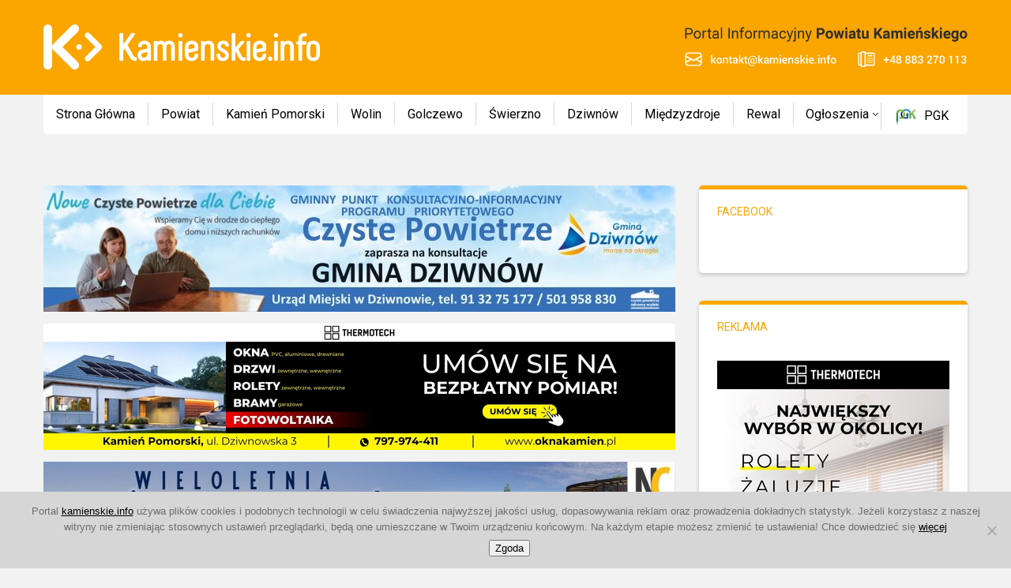

--- FILE ---
content_type: text/html; charset=UTF-8
request_url: https://kamienskie.info/100-konkretow-na-100-dni-rzadu-co-udalo-sie-zrealizowac/
body_size: 34543
content:
<!DOCTYPE html PUBLIC "-//W3C//DTD XHTML 1.1//EN" "http://www.w3.org/TR/xhtml11/DTD/xhtml11.dtd">
<html xmlns="http://www.w3.org/1999/xhtml" dir="ltr" xml:lang="pl-PL">
    <head>
        <meta http-equiv="Content-Type" content="text/html; charset=UTF-8" />
        <title>100 konkretów na 100 dni rządu. Co udało się zrealizować? | Kamienskie.info</title>
        <meta http-equiv="Content-language" content="pl-PL" />
        <meta http-equiv="x-ua-compatible" content="ie=edge">
		<link rel="profile" href="https://gmpg.org/xfn/11" />
        <link rel="shortcut icon" href="https://kamienskie.info/wp-content/themes/sight3.0/images/favicon.ico" type="image/x-icon" />
        <link rel="stylesheet" type="text/css" media="all" href="https://kamienskie.info/wp-content/themes/sight3.0/style.css?v=3" />
<script async src="https://pagead2.googlesyndication.com/pagead/js/adsbygoogle.js?client=ca-pub-6962618512979957"
     crossorigin="anonymous"></script>


        <!--[if IE]><link rel="stylesheet" type="text/css" media="all" href="https://kamienskie.info/wp-content/themes/sight3.0/ie.css" /><![endif]-->
        <X-XSS-Protection: 1; mode=block>
        <meta name='robots' content='max-image-preview:large' />
<link rel="alternate" type="application/rss+xml" title="Kamienskie.info &raquo; Kanał z wpisami" href="https://kamienskie.info/feed/" />
<link rel="alternate" type="application/rss+xml" title="Kamienskie.info &raquo; Kanał z komentarzami" href="https://kamienskie.info/comments/feed/" />
<link rel="alternate" type="application/rss+xml" title="Kamienskie.info &raquo; 100 konkretów na 100 dni rządu. Co udało się zrealizować? Kanał z komentarzami" href="https://kamienskie.info/100-konkretow-na-100-dni-rzadu-co-udalo-sie-zrealizowac/feed/" />
<link rel="alternate" title="oEmbed (JSON)" type="application/json+oembed" href="https://kamienskie.info/wp-json/oembed/1.0/embed?url=https%3A%2F%2Fkamienskie.info%2F100-konkretow-na-100-dni-rzadu-co-udalo-sie-zrealizowac%2F" />
<link rel="alternate" title="oEmbed (XML)" type="text/xml+oembed" href="https://kamienskie.info/wp-json/oembed/1.0/embed?url=https%3A%2F%2Fkamienskie.info%2F100-konkretow-na-100-dni-rzadu-co-udalo-sie-zrealizowac%2F&#038;format=xml" />
<style id='wp-img-auto-sizes-contain-inline-css' type='text/css'>
img:is([sizes=auto i],[sizes^="auto," i]){contain-intrinsic-size:3000px 1500px}
/*# sourceURL=wp-img-auto-sizes-contain-inline-css */
</style>
<link rel='stylesheet' id='dashicons-css' href='https://kamienskie.info/wp-includes/css/dashicons.min.css?ver=6.9' type='text/css' media='all' />
<link rel='stylesheet' id='menu-icons-extra-css' href='https://kamienskie.info/wp-content/plugins/menu-icons/css/extra.min.css?ver=0.13.20' type='text/css' media='all' />
<style id='wp-emoji-styles-inline-css' type='text/css'>

	img.wp-smiley, img.emoji {
		display: inline !important;
		border: none !important;
		box-shadow: none !important;
		height: 1em !important;
		width: 1em !important;
		margin: 0 0.07em !important;
		vertical-align: -0.1em !important;
		background: none !important;
		padding: 0 !important;
	}
/*# sourceURL=wp-emoji-styles-inline-css */
</style>
<style id='wp-block-library-inline-css' type='text/css'>
:root{--wp-block-synced-color:#7a00df;--wp-block-synced-color--rgb:122,0,223;--wp-bound-block-color:var(--wp-block-synced-color);--wp-editor-canvas-background:#ddd;--wp-admin-theme-color:#007cba;--wp-admin-theme-color--rgb:0,124,186;--wp-admin-theme-color-darker-10:#006ba1;--wp-admin-theme-color-darker-10--rgb:0,107,160.5;--wp-admin-theme-color-darker-20:#005a87;--wp-admin-theme-color-darker-20--rgb:0,90,135;--wp-admin-border-width-focus:2px}@media (min-resolution:192dpi){:root{--wp-admin-border-width-focus:1.5px}}.wp-element-button{cursor:pointer}:root .has-very-light-gray-background-color{background-color:#eee}:root .has-very-dark-gray-background-color{background-color:#313131}:root .has-very-light-gray-color{color:#eee}:root .has-very-dark-gray-color{color:#313131}:root .has-vivid-green-cyan-to-vivid-cyan-blue-gradient-background{background:linear-gradient(135deg,#00d084,#0693e3)}:root .has-purple-crush-gradient-background{background:linear-gradient(135deg,#34e2e4,#4721fb 50%,#ab1dfe)}:root .has-hazy-dawn-gradient-background{background:linear-gradient(135deg,#faaca8,#dad0ec)}:root .has-subdued-olive-gradient-background{background:linear-gradient(135deg,#fafae1,#67a671)}:root .has-atomic-cream-gradient-background{background:linear-gradient(135deg,#fdd79a,#004a59)}:root .has-nightshade-gradient-background{background:linear-gradient(135deg,#330968,#31cdcf)}:root .has-midnight-gradient-background{background:linear-gradient(135deg,#020381,#2874fc)}:root{--wp--preset--font-size--normal:16px;--wp--preset--font-size--huge:42px}.has-regular-font-size{font-size:1em}.has-larger-font-size{font-size:2.625em}.has-normal-font-size{font-size:var(--wp--preset--font-size--normal)}.has-huge-font-size{font-size:var(--wp--preset--font-size--huge)}.has-text-align-center{text-align:center}.has-text-align-left{text-align:left}.has-text-align-right{text-align:right}.has-fit-text{white-space:nowrap!important}#end-resizable-editor-section{display:none}.aligncenter{clear:both}.items-justified-left{justify-content:flex-start}.items-justified-center{justify-content:center}.items-justified-right{justify-content:flex-end}.items-justified-space-between{justify-content:space-between}.screen-reader-text{border:0;clip-path:inset(50%);height:1px;margin:-1px;overflow:hidden;padding:0;position:absolute;width:1px;word-wrap:normal!important}.screen-reader-text:focus{background-color:#ddd;clip-path:none;color:#444;display:block;font-size:1em;height:auto;left:5px;line-height:normal;padding:15px 23px 14px;text-decoration:none;top:5px;width:auto;z-index:100000}html :where(.has-border-color){border-style:solid}html :where([style*=border-top-color]){border-top-style:solid}html :where([style*=border-right-color]){border-right-style:solid}html :where([style*=border-bottom-color]){border-bottom-style:solid}html :where([style*=border-left-color]){border-left-style:solid}html :where([style*=border-width]){border-style:solid}html :where([style*=border-top-width]){border-top-style:solid}html :where([style*=border-right-width]){border-right-style:solid}html :where([style*=border-bottom-width]){border-bottom-style:solid}html :where([style*=border-left-width]){border-left-style:solid}html :where(img[class*=wp-image-]){height:auto;max-width:100%}:where(figure){margin:0 0 1em}html :where(.is-position-sticky){--wp-admin--admin-bar--position-offset:var(--wp-admin--admin-bar--height,0px)}@media screen and (max-width:600px){html :where(.is-position-sticky){--wp-admin--admin-bar--position-offset:0px}}

/*# sourceURL=wp-block-library-inline-css */
</style><style id='global-styles-inline-css' type='text/css'>
:root{--wp--preset--aspect-ratio--square: 1;--wp--preset--aspect-ratio--4-3: 4/3;--wp--preset--aspect-ratio--3-4: 3/4;--wp--preset--aspect-ratio--3-2: 3/2;--wp--preset--aspect-ratio--2-3: 2/3;--wp--preset--aspect-ratio--16-9: 16/9;--wp--preset--aspect-ratio--9-16: 9/16;--wp--preset--color--black: #000000;--wp--preset--color--cyan-bluish-gray: #abb8c3;--wp--preset--color--white: #ffffff;--wp--preset--color--pale-pink: #f78da7;--wp--preset--color--vivid-red: #cf2e2e;--wp--preset--color--luminous-vivid-orange: #ff6900;--wp--preset--color--luminous-vivid-amber: #fcb900;--wp--preset--color--light-green-cyan: #7bdcb5;--wp--preset--color--vivid-green-cyan: #00d084;--wp--preset--color--pale-cyan-blue: #8ed1fc;--wp--preset--color--vivid-cyan-blue: #0693e3;--wp--preset--color--vivid-purple: #9b51e0;--wp--preset--gradient--vivid-cyan-blue-to-vivid-purple: linear-gradient(135deg,rgb(6,147,227) 0%,rgb(155,81,224) 100%);--wp--preset--gradient--light-green-cyan-to-vivid-green-cyan: linear-gradient(135deg,rgb(122,220,180) 0%,rgb(0,208,130) 100%);--wp--preset--gradient--luminous-vivid-amber-to-luminous-vivid-orange: linear-gradient(135deg,rgb(252,185,0) 0%,rgb(255,105,0) 100%);--wp--preset--gradient--luminous-vivid-orange-to-vivid-red: linear-gradient(135deg,rgb(255,105,0) 0%,rgb(207,46,46) 100%);--wp--preset--gradient--very-light-gray-to-cyan-bluish-gray: linear-gradient(135deg,rgb(238,238,238) 0%,rgb(169,184,195) 100%);--wp--preset--gradient--cool-to-warm-spectrum: linear-gradient(135deg,rgb(74,234,220) 0%,rgb(151,120,209) 20%,rgb(207,42,186) 40%,rgb(238,44,130) 60%,rgb(251,105,98) 80%,rgb(254,248,76) 100%);--wp--preset--gradient--blush-light-purple: linear-gradient(135deg,rgb(255,206,236) 0%,rgb(152,150,240) 100%);--wp--preset--gradient--blush-bordeaux: linear-gradient(135deg,rgb(254,205,165) 0%,rgb(254,45,45) 50%,rgb(107,0,62) 100%);--wp--preset--gradient--luminous-dusk: linear-gradient(135deg,rgb(255,203,112) 0%,rgb(199,81,192) 50%,rgb(65,88,208) 100%);--wp--preset--gradient--pale-ocean: linear-gradient(135deg,rgb(255,245,203) 0%,rgb(182,227,212) 50%,rgb(51,167,181) 100%);--wp--preset--gradient--electric-grass: linear-gradient(135deg,rgb(202,248,128) 0%,rgb(113,206,126) 100%);--wp--preset--gradient--midnight: linear-gradient(135deg,rgb(2,3,129) 0%,rgb(40,116,252) 100%);--wp--preset--font-size--small: 13px;--wp--preset--font-size--medium: 20px;--wp--preset--font-size--large: 36px;--wp--preset--font-size--x-large: 42px;--wp--preset--spacing--20: 0.44rem;--wp--preset--spacing--30: 0.67rem;--wp--preset--spacing--40: 1rem;--wp--preset--spacing--50: 1.5rem;--wp--preset--spacing--60: 2.25rem;--wp--preset--spacing--70: 3.38rem;--wp--preset--spacing--80: 5.06rem;--wp--preset--shadow--natural: 6px 6px 9px rgba(0, 0, 0, 0.2);--wp--preset--shadow--deep: 12px 12px 50px rgba(0, 0, 0, 0.4);--wp--preset--shadow--sharp: 6px 6px 0px rgba(0, 0, 0, 0.2);--wp--preset--shadow--outlined: 6px 6px 0px -3px rgb(255, 255, 255), 6px 6px rgb(0, 0, 0);--wp--preset--shadow--crisp: 6px 6px 0px rgb(0, 0, 0);}:where(.is-layout-flex){gap: 0.5em;}:where(.is-layout-grid){gap: 0.5em;}body .is-layout-flex{display: flex;}.is-layout-flex{flex-wrap: wrap;align-items: center;}.is-layout-flex > :is(*, div){margin: 0;}body .is-layout-grid{display: grid;}.is-layout-grid > :is(*, div){margin: 0;}:where(.wp-block-columns.is-layout-flex){gap: 2em;}:where(.wp-block-columns.is-layout-grid){gap: 2em;}:where(.wp-block-post-template.is-layout-flex){gap: 1.25em;}:where(.wp-block-post-template.is-layout-grid){gap: 1.25em;}.has-black-color{color: var(--wp--preset--color--black) !important;}.has-cyan-bluish-gray-color{color: var(--wp--preset--color--cyan-bluish-gray) !important;}.has-white-color{color: var(--wp--preset--color--white) !important;}.has-pale-pink-color{color: var(--wp--preset--color--pale-pink) !important;}.has-vivid-red-color{color: var(--wp--preset--color--vivid-red) !important;}.has-luminous-vivid-orange-color{color: var(--wp--preset--color--luminous-vivid-orange) !important;}.has-luminous-vivid-amber-color{color: var(--wp--preset--color--luminous-vivid-amber) !important;}.has-light-green-cyan-color{color: var(--wp--preset--color--light-green-cyan) !important;}.has-vivid-green-cyan-color{color: var(--wp--preset--color--vivid-green-cyan) !important;}.has-pale-cyan-blue-color{color: var(--wp--preset--color--pale-cyan-blue) !important;}.has-vivid-cyan-blue-color{color: var(--wp--preset--color--vivid-cyan-blue) !important;}.has-vivid-purple-color{color: var(--wp--preset--color--vivid-purple) !important;}.has-black-background-color{background-color: var(--wp--preset--color--black) !important;}.has-cyan-bluish-gray-background-color{background-color: var(--wp--preset--color--cyan-bluish-gray) !important;}.has-white-background-color{background-color: var(--wp--preset--color--white) !important;}.has-pale-pink-background-color{background-color: var(--wp--preset--color--pale-pink) !important;}.has-vivid-red-background-color{background-color: var(--wp--preset--color--vivid-red) !important;}.has-luminous-vivid-orange-background-color{background-color: var(--wp--preset--color--luminous-vivid-orange) !important;}.has-luminous-vivid-amber-background-color{background-color: var(--wp--preset--color--luminous-vivid-amber) !important;}.has-light-green-cyan-background-color{background-color: var(--wp--preset--color--light-green-cyan) !important;}.has-vivid-green-cyan-background-color{background-color: var(--wp--preset--color--vivid-green-cyan) !important;}.has-pale-cyan-blue-background-color{background-color: var(--wp--preset--color--pale-cyan-blue) !important;}.has-vivid-cyan-blue-background-color{background-color: var(--wp--preset--color--vivid-cyan-blue) !important;}.has-vivid-purple-background-color{background-color: var(--wp--preset--color--vivid-purple) !important;}.has-black-border-color{border-color: var(--wp--preset--color--black) !important;}.has-cyan-bluish-gray-border-color{border-color: var(--wp--preset--color--cyan-bluish-gray) !important;}.has-white-border-color{border-color: var(--wp--preset--color--white) !important;}.has-pale-pink-border-color{border-color: var(--wp--preset--color--pale-pink) !important;}.has-vivid-red-border-color{border-color: var(--wp--preset--color--vivid-red) !important;}.has-luminous-vivid-orange-border-color{border-color: var(--wp--preset--color--luminous-vivid-orange) !important;}.has-luminous-vivid-amber-border-color{border-color: var(--wp--preset--color--luminous-vivid-amber) !important;}.has-light-green-cyan-border-color{border-color: var(--wp--preset--color--light-green-cyan) !important;}.has-vivid-green-cyan-border-color{border-color: var(--wp--preset--color--vivid-green-cyan) !important;}.has-pale-cyan-blue-border-color{border-color: var(--wp--preset--color--pale-cyan-blue) !important;}.has-vivid-cyan-blue-border-color{border-color: var(--wp--preset--color--vivid-cyan-blue) !important;}.has-vivid-purple-border-color{border-color: var(--wp--preset--color--vivid-purple) !important;}.has-vivid-cyan-blue-to-vivid-purple-gradient-background{background: var(--wp--preset--gradient--vivid-cyan-blue-to-vivid-purple) !important;}.has-light-green-cyan-to-vivid-green-cyan-gradient-background{background: var(--wp--preset--gradient--light-green-cyan-to-vivid-green-cyan) !important;}.has-luminous-vivid-amber-to-luminous-vivid-orange-gradient-background{background: var(--wp--preset--gradient--luminous-vivid-amber-to-luminous-vivid-orange) !important;}.has-luminous-vivid-orange-to-vivid-red-gradient-background{background: var(--wp--preset--gradient--luminous-vivid-orange-to-vivid-red) !important;}.has-very-light-gray-to-cyan-bluish-gray-gradient-background{background: var(--wp--preset--gradient--very-light-gray-to-cyan-bluish-gray) !important;}.has-cool-to-warm-spectrum-gradient-background{background: var(--wp--preset--gradient--cool-to-warm-spectrum) !important;}.has-blush-light-purple-gradient-background{background: var(--wp--preset--gradient--blush-light-purple) !important;}.has-blush-bordeaux-gradient-background{background: var(--wp--preset--gradient--blush-bordeaux) !important;}.has-luminous-dusk-gradient-background{background: var(--wp--preset--gradient--luminous-dusk) !important;}.has-pale-ocean-gradient-background{background: var(--wp--preset--gradient--pale-ocean) !important;}.has-electric-grass-gradient-background{background: var(--wp--preset--gradient--electric-grass) !important;}.has-midnight-gradient-background{background: var(--wp--preset--gradient--midnight) !important;}.has-small-font-size{font-size: var(--wp--preset--font-size--small) !important;}.has-medium-font-size{font-size: var(--wp--preset--font-size--medium) !important;}.has-large-font-size{font-size: var(--wp--preset--font-size--large) !important;}.has-x-large-font-size{font-size: var(--wp--preset--font-size--x-large) !important;}
/*# sourceURL=global-styles-inline-css */
</style>

<style id='classic-theme-styles-inline-css' type='text/css'>
/*! This file is auto-generated */
.wp-block-button__link{color:#fff;background-color:#32373c;border-radius:9999px;box-shadow:none;text-decoration:none;padding:calc(.667em + 2px) calc(1.333em + 2px);font-size:1.125em}.wp-block-file__button{background:#32373c;color:#fff;text-decoration:none}
/*# sourceURL=/wp-includes/css/classic-themes.min.css */
</style>
<link rel='stylesheet' id='cookie-notice-front-css' href='https://kamienskie.info/wp-content/plugins/cookie-notice/css/front.min.css?ver=2.5.11' type='text/css' media='all' />
<link rel='stylesheet' id='bwg_fonts-css' href='https://kamienskie.info/wp-content/plugins/photo-gallery/css/bwg-fonts/fonts.css?ver=0.0.1' type='text/css' media='all' />
<link rel='stylesheet' id='sumoselect-css' href='https://kamienskie.info/wp-content/plugins/photo-gallery/css/sumoselect.min.css?ver=3.4.6' type='text/css' media='all' />
<link rel='stylesheet' id='mCustomScrollbar-css' href='https://kamienskie.info/wp-content/plugins/photo-gallery/css/jquery.mCustomScrollbar.min.css?ver=3.1.5' type='text/css' media='all' />
<link rel='stylesheet' id='bwg_googlefonts-css' href='https://fonts.googleapis.com/css?family=Ubuntu&#038;subset=greek,latin,greek-ext,vietnamese,cyrillic-ext,latin-ext,cyrillic' type='text/css' media='all' />
<link rel='stylesheet' id='bwg_frontend-css' href='https://kamienskie.info/wp-content/plugins/photo-gallery/css/styles.min.css?ver=1.8.35' type='text/css' media='all' />
<link rel='stylesheet' id='wp-polls-css' href='https://kamienskie.info/wp-content/plugins/wp-polls/polls-css.css?ver=2.77.3' type='text/css' media='all' />
<style id='wp-polls-inline-css' type='text/css'>
.wp-polls .pollbar {
	margin: 1px;
	font-size: 8px;
	line-height: 10px;
	height: 10px;
	background: #d8e1eb;
	border: 1px solid #c8c8c8;
}

/*# sourceURL=wp-polls-inline-css */
</style>
<script type="text/javascript" src="https://kamienskie.info/wp-includes/js/jquery/jquery.min.js?ver=3.7.1" id="jquery-core-js"></script>
<script type="text/javascript" src="https://kamienskie.info/wp-includes/js/jquery/jquery-migrate.min.js?ver=3.4.1" id="jquery-migrate-js"></script>
<script type="text/javascript" src="https://kamienskie.info/wp-content/themes/sight3.0/js/jquery.cycle.all.min.js?ver=6.9" id="cycle-js"></script>
<script type="text/javascript" src="https://kamienskie.info/wp-content/themes/sight3.0/js/jquery.cookie.js?ver=6.9" id="cookie-js"></script>
<script type="text/javascript" src="https://kamienskie.info/wp-content/themes/sight3.0/js/script.js?ver=6.9" id="script-js"></script>
<script type="text/javascript" id="cookie-notice-front-js-before">
/* <![CDATA[ */
var cnArgs = {"ajaxUrl":"https:\/\/kamienskie.info\/wp-admin\/admin-ajax.php","nonce":"3b9db85e31","hideEffect":"fade","position":"bottom","onScroll":false,"onScrollOffset":100,"onClick":false,"cookieName":"cookie_notice_accepted","cookieTime":2592000,"cookieTimeRejected":2592000,"globalCookie":false,"redirection":false,"cache":false,"revokeCookies":false,"revokeCookiesOpt":"automatic"};

//# sourceURL=cookie-notice-front-js-before
/* ]]> */
</script>
<script type="text/javascript" src="https://kamienskie.info/wp-content/plugins/cookie-notice/js/front.min.js?ver=2.5.11" id="cookie-notice-front-js"></script>
<script type="text/javascript" src="https://kamienskie.info/wp-content/plugins/photo-gallery/js/jquery.sumoselect.min.js?ver=3.4.6" id="sumoselect-js"></script>
<script type="text/javascript" src="https://kamienskie.info/wp-content/plugins/photo-gallery/js/tocca.min.js?ver=2.0.9" id="bwg_mobile-js"></script>
<script type="text/javascript" src="https://kamienskie.info/wp-content/plugins/photo-gallery/js/jquery.mCustomScrollbar.concat.min.js?ver=3.1.5" id="mCustomScrollbar-js"></script>
<script type="text/javascript" src="https://kamienskie.info/wp-content/plugins/photo-gallery/js/jquery.fullscreen.min.js?ver=0.6.0" id="jquery-fullscreen-js"></script>
<script type="text/javascript" id="bwg_frontend-js-extra">
/* <![CDATA[ */
var bwg_objectsL10n = {"bwg_field_required":"pole wymagane.","bwg_mail_validation":"To nie jest prawid\u0142owy adres e-mail.","bwg_search_result":"Brak obrazk\u00f3w odpowiadaj\u0105cych Twojemu wyszukiwaniu.","bwg_select_tag":"Wybierz znacznik","bwg_order_by":"Kolejno\u015b\u0107 wg","bwg_search":"Szukaj","bwg_show_ecommerce":"Poka\u017c handel elektroniczny","bwg_hide_ecommerce":"Ukryj handel elektroniczny","bwg_show_comments":"Poka\u017c komentarze","bwg_hide_comments":"Ukryj komentarze","bwg_restore":"Przywr\u00f3\u0107","bwg_maximize":"Maksymalizuj","bwg_fullscreen":"Tryb pe\u0142noekranowy","bwg_exit_fullscreen":"Zamknij tryb pe\u0142noekranowy","bwg_search_tag":"SZUKAJ...","bwg_tag_no_match":"Nie znaleziono znacznik\u00f3w","bwg_all_tags_selected":"Wszystkie znaczniki zaznaczone","bwg_tags_selected":"wybrane znaczniki","play":"Odtw\u00f3rz","pause":"Zatrzymaj","is_pro":"","bwg_play":"Odtw\u00f3rz","bwg_pause":"Zatrzymaj","bwg_hide_info":"Ukryj informacje","bwg_show_info":"Poka\u017c informacje","bwg_hide_rating":"Ukryj ocen\u0119","bwg_show_rating":"Poka\u017c ocen\u0119","ok":"Ok","cancel":"Anuluj","select_all":"Zaznacz wszystko","lazy_load":"0","lazy_loader":"https://kamienskie.info/wp-content/plugins/photo-gallery/images/ajax_loader.png","front_ajax":"0","bwg_tag_see_all":"zobacz wszystkie znaczniki","bwg_tag_see_less":"zobacz mniej znacznik\u00f3w"};
//# sourceURL=bwg_frontend-js-extra
/* ]]> */
</script>
<script type="text/javascript" src="https://kamienskie.info/wp-content/plugins/photo-gallery/js/scripts.min.js?ver=1.8.35" id="bwg_frontend-js"></script>

<!-- OG: 3.3.8 -->
<meta property="og:image" content="https://kamienskie.info/wp-content/uploads/2024/03/Clipboard01-18.jpg"><meta property="og:image:secure_url" content="https://kamienskie.info/wp-content/uploads/2024/03/Clipboard01-18.jpg"><meta property="og:image:width" content="1000"><meta property="og:image:height" content="640"><meta property="og:image:alt" content="Clipboard01"><meta property="og:image:type" content="image/jpeg"><meta property="og:description" content="Właśnie mija sto dni rządu Donalda Tuska. Czas na podsumowanie. Z listy &quot;100 konkretów na pierwsze 100 dni rządu&quot; udało się zrealizować zaledwie 13. 9 września zeszłego roku w ogniu kampanii Donald Tusk ogłosił listę &quot;100 konkretów na pierwsze 100 dni rządów&quot;. Donald Tusk, prezentując ambitny plan &quot;100 konkretów na pierwsze 100 dni rządu&quot;, obiecywał zmiany,..."><meta property="og:type" content="article"><meta property="og:locale" content="pl_PL"><meta property="og:site_name" content="Kamienskie.info"><meta property="og:title" content="100 konkretów na 100 dni rządu. Co udało się zrealizować?"><meta property="og:url" content="https://kamienskie.info/100-konkretow-na-100-dni-rzadu-co-udalo-sie-zrealizowac/"><meta property="og:updated_time" content="2024-03-22T18:50:16+01:00">
<meta property="article:published_time" content="2024-03-22T06:17:59+00:00"><meta property="article:modified_time" content="2024-03-22T17:50:16+00:00"><meta property="article:section" content="Strona Główna"><meta property="article:author:first_name" content="Paweł"><meta property="article:author:last_name" content="Ukraiński"><meta property="article:author:username" content="kamienskie.info">
<meta property="twitter:partner" content="ogwp"><meta property="twitter:card" content="summary_large_image"><meta property="twitter:image" content="https://kamienskie.info/wp-content/uploads/2024/03/Clipboard01-18.jpg"><meta property="twitter:image:alt" content="Clipboard01"><meta property="twitter:title" content="100 konkretów na 100 dni rządu. Co udało się zrealizować?"><meta property="twitter:description" content="Właśnie mija sto dni rządu Donalda Tuska. Czas na podsumowanie. Z listy &quot;100 konkretów na pierwsze 100 dni rządu&quot; udało się zrealizować zaledwie 13. 9 września zeszłego roku w ogniu kampanii Donald..."><meta property="twitter:url" content="https://kamienskie.info/100-konkretow-na-100-dni-rzadu-co-udalo-sie-zrealizowac/"><meta property="twitter:label1" content="Czas czytania"><meta property="twitter:data1" content="2 minuty">
<meta itemprop="image" content="https://kamienskie.info/wp-content/uploads/2024/03/Clipboard01-18.jpg"><meta itemprop="name" content="100 konkretów na 100 dni rządu. Co udało się zrealizować?"><meta itemprop="description" content="Właśnie mija sto dni rządu Donalda Tuska. Czas na podsumowanie. Z listy &quot;100 konkretów na pierwsze 100 dni rządu&quot; udało się zrealizować zaledwie 13. 9 września zeszłego roku w ogniu kampanii Donald Tusk ogłosił listę &quot;100 konkretów na pierwsze 100 dni rządów&quot;. Donald Tusk, prezentując ambitny plan &quot;100 konkretów na pierwsze 100 dni rządu&quot;, obiecywał zmiany,..."><meta itemprop="datePublished" content="2024-03-22"><meta itemprop="dateModified" content="2024-03-22T17:50:16+00:00">
<meta property="profile:first_name" content="Paweł"><meta property="profile:last_name" content="Ukraiński"><meta property="profile:username" content="kamienskie.info">
<!-- /OG -->

<link rel="https://api.w.org/" href="https://kamienskie.info/wp-json/" /><link rel="alternate" title="JSON" type="application/json" href="https://kamienskie.info/wp-json/wp/v2/posts/255117" /><link rel="EditURI" type="application/rsd+xml" title="RSD" href="https://kamienskie.info/xmlrpc.php?rsd" />
<meta name="generator" content="WordPress 6.9" />
<link rel="canonical" href="https://kamienskie.info/100-konkretow-na-100-dni-rzadu-co-udalo-sie-zrealizowac/" />
<link rel='shortlink' href='https://kamienskie.info/?p=255117' />
        	</head>

    

	<body >
        <div id="fb-root"></div>
        <script>
            (function(d, s, id) {
                var js, fjs = d.getElementsByTagName(s)[0];
                if (d.getElementById(id)) return;
                js = d.createElement(s); js.id = id;
                js.src = "//connect.facebook.net/pl_PL/sdk.js#xfbml=1&version=v2.7&appId=316880081985768";
                fjs.parentNode.insertBefore(js, fjs);
            }(document, 'script', 'facebook-jssdk'));
        </script>

        <script>
            window.twttr = (function(d, s, id) {
                var js, fjs = d.getElementsByTagName(s)[0],
                    t = window.twttr || {};
                if (d.getElementById(id)) return t;
                js = d.createElement(s);
                js.id = id;
                js.src = "https://platform.twitter.com/widgets.js";
                fjs.parentNode.insertBefore(js, fjs);

                t._e = [];
                t.ready = function(f) {
                    t._e.push(f);
                };

                return t;
            }(document, "script", "twitter-wjs"));
        </script>
        
        <div class="top">
            <div class="header">
                <div class="pattern">
                    <div class="logo"></div>
                    <div class="kontakt"><a href="mailto:kontakt@kamienskie.info" class="contact-link"></a></div>
                </div>
            </div>
        </div>
        <div class="wrapper">
            <div class="nav"><ul id="dd" class="dd"><li id="menu-item-149" class="menu-item menu-item-type-custom menu-item-object-custom menu-item-149"><a href="http://www.kamienskie.info">Strona Główna</a></li>
<li id="menu-item-320" class="menu-item menu-item-type-taxonomy menu-item-object-category menu-item-320"><a href="https://kamienskie.info/category/powiat/">Powiat</a></li>
<li id="menu-item-130" class="menu-item menu-item-type-taxonomy menu-item-object-category menu-item-130"><a href="https://kamienskie.info/category/kamien-pomorski/">Kamień Pomorski</a></li>
<li id="menu-item-264488" class="menu-item menu-item-type-taxonomy menu-item-object-category menu-item-264488"><a href="https://kamienskie.info/category/wolin/">Wolin</a></li>
<li id="menu-item-133" class="menu-item menu-item-type-taxonomy menu-item-object-category menu-item-133"><a href="https://kamienskie.info/category/golczewo/">Golczewo</a></li>
<li id="menu-item-136" class="menu-item menu-item-type-taxonomy menu-item-object-category menu-item-136"><a href="https://kamienskie.info/category/swierzno/">Świerzno</a></li>
<li id="menu-item-134" class="menu-item menu-item-type-taxonomy menu-item-object-category menu-item-134"><a href="https://kamienskie.info/category/dziwnow/">Dziwnów</a></li>
<li id="menu-item-132" class="menu-item menu-item-type-taxonomy menu-item-object-category menu-item-132"><a href="https://kamienskie.info/category/miedzyzdroje/">Międzyzdroje</a></li>
<li id="menu-item-264380" class="menu-item menu-item-type-taxonomy menu-item-object-category menu-item-264380"><a href="https://kamienskie.info/category/rewal/">Rewal</a></li>
<li id="menu-item-11560" class="menu-item menu-item-type-taxonomy menu-item-object-category menu-item-has-children parent menu-item-11560"><a href="https://kamienskie.info/category/ogloszenia/">Ogłoszenia</a>
<ul class="sub-menu">
	<li id="menu-item-25857" class="menu-item menu-item-type-taxonomy menu-item-object-category menu-item-25857"><a href="https://kamienskie.info/category/ogloszenia/praca/">Praca</a></li>
	<li id="menu-item-25882" class="menu-item menu-item-type-taxonomy menu-item-object-category menu-item-25882"><a href="https://kamienskie.info/category/ogloszenia/motoryzacja/">Motoryzacja</a></li>
	<li id="menu-item-25868" class="menu-item menu-item-type-taxonomy menu-item-object-category menu-item-25868"><a href="https://kamienskie.info/category/ogloszenia/nieruchomosci/">Nieruchomości</a></li>
	<li id="menu-item-28939" class="menu-item menu-item-type-taxonomy menu-item-object-category menu-item-28939"><a href="https://kamienskie.info/category/ogloszenia/odziez-obuwie/">Odzież / Obuwie</a></li>
	<li id="menu-item-235494" class="menu-item menu-item-type-taxonomy menu-item-object-category menu-item-235494"><a href="https://kamienskie.info/category/ogloszenia/towarzyskie/">Towarzyskie</a></li>
	<li id="menu-item-27292" class="menu-item menu-item-type-taxonomy menu-item-object-category menu-item-27292"><a href="https://kamienskie.info/category/rtv-agd/">RTV / AGD</a></li>
	<li id="menu-item-25852" class="menu-item menu-item-type-taxonomy menu-item-object-category menu-item-25852"><a href="https://kamienskie.info/category/ogloszenia/reklama/">Reklama</a></li>
	<li id="menu-item-25869" class="menu-item menu-item-type-taxonomy menu-item-object-category menu-item-25869"><a href="https://kamienskie.info/category/ogloszenia/rozne/">Różne</a></li>
	<li id="menu-item-25862" class="menu-item menu-item-type-taxonomy menu-item-object-category menu-item-25862"><a href="https://kamienskie.info/category/ogloszenia/uslugi/">Usługi</a></li>
	<li id="menu-item-25853" class="menu-item menu-item-type-taxonomy menu-item-object-category menu-item-25853"><a href="https://kamienskie.info/category/ogloszenia/zwierzeta/">Zwierzęta</a></li>
</ul>
</li>
<li id="menu-item-260143" class="menu-item menu-item-type-custom menu-item-object-custom menu-item-260143"><a target="_blank" href="https://www.pgkkamien.pl/"><img width="30" height="25" src="https://kamienskie.info/wp-content/uploads/2024/07/pgk-2.png" class="_mi _before _image" alt="" aria-hidden="true" decoding="async" /><span>PGK</span></a></li>
</ul></div>
            
            
            <!-- Container -->
            <div id="container" class="clear">
                <!-- Content -->
                <div id="content">
                    <div class="ad"></div>


<div class="ads-subpage">

<a href="https://kamienskie.info/czystedziwnow" target="_blank" rel="noopener noreferrer"><img src="https://kamienskie.info/wp-content/uploads/2025/12/PUNKT-KONSULTACYJNO-INFORMACYJNY-OPERATOR-GMINNY-1.jpg" alt="tekst alternatywny" border="4" /></a>
&nbsp;
<a href="https://kamienskie.info/Therm" target="_blank" rel="noopener noreferrer"><img src="https://kamienskie.info/wp-content/uploads/2025/03/BANNER_KAMIENSKIE_INFO_800_160.jpg" alt="perfekt"></a>
&nbsp; 
<a href="https://kamienskie.info/NC" target="_blank" rel="noopener noreferrer"><img src="https://kamienskie.info/wp-content/uploads/2025/04/01-1.jpg" alt="perfekt"></a>
&nbsp;           
<a href="https://kamienskie.info/golczewoczyste" target="_blank" rel="noopener noreferrer"><img src="https://kamienskie.info/wp-content/uploads/2025/05/czyste-powietrze-baner-1-002.png" alt="perfekt"></a>
</a>

    </div>
            
        <div class="content-title">
            <a href="https://kamienskie.info/category/strona-glowna/" rel="category tag">Strona Główna</a>        </div>

        <div class="entry">
            <div class="single clear post-255117 post type-post status-publish format-standard has-post-thumbnail hentry category-strona-glowna" id="post_255117">
                <div class="post-meta clear">
                    <h1>100 konkretów na 100 dni rządu. Co udało się zrealizować?</h1>
                    <span
                        class="post-date">mar 22, 2024</span> &bull; <span>07:17</span> <a
                        href="#comments" class="post-comms">83 komentarze</a></div>
                    <div class="post-content"><p><img fetchpriority="high" decoding="async" class="alignnone size-full wp-image-255119" src="https://kamienskie.info/wp-content/uploads/2024/03/Clipboard01-18.jpg" alt="" width="1000" height="640" srcset="https://kamienskie.info/wp-content/uploads/2024/03/Clipboard01-18.jpg 1000w, https://kamienskie.info/wp-content/uploads/2024/03/Clipboard01-18-300x192.jpg 300w, https://kamienskie.info/wp-content/uploads/2024/03/Clipboard01-18-768x492.jpg 768w" sizes="(max-width: 1000px) 100vw, 1000px" /></p>
<p><strong>Właśnie mija sto dni rządu Donalda Tuska. Czas na podsumowanie. Z listy &#8222;100 konkretów na pierwsze 100 dni rządu&#8221; udało się zrealizować zaledwie 13.</strong></p>
<p>9 września zeszłego roku w ogniu kampanii Donald Tusk ogłosił listę &#8222;100 konkretów na pierwsze 100 dni rządów&#8221;. Donald Tusk, prezentując ambitny plan <b>&#8222;100 konkretów na pierwsze 100 dni rządu&#8221;</b>, obiecywał zmiany, które miały szybko poprawić jakość życia Polaków. Dziś, po upływie tego czasu, bilans jest daleki od oczekiwań &#8211; zrealizowanych zostało tylko <b>13 obietnic, a do tego 9 częściowo</b>. Reszta pozostaje niezrealizowana.</p>
<p>Rządzący wskazują na <b>kilka głównych przyczyn takiego stanu rzeczy</b>. Przede wszystkim obwiniają za to poprzednią ekipę rządzącą &#8211; Prawo i Sprawiedliwość, twierdząc, że &#8222;sprzątanie&#8221; po nich zajęło więcej czasu niż przewidywano. Dodatkowo, brak wystarczających środków finansowych okazał się większym problemem, niż zakładano, zwłaszcza przy próbach realizacji takich obietnic, jak obniżka PIT. Kolejnym czynnikiem są trudności wewnątrzkoalicyjne. Tusk podkreśla, że wybory parlamentarne nie dały jego partii samodzielnych rządów, co w połączeniu z niechęcią sojuszników z Polski 2050 i PSL do poparcia wszystkich postulatów, zwłaszcza tych dotyczących praw kobiet, znacząco utrudnia realizację programu.</p>
<p>Wśród <b>najbardziej odczuwalnych braków</b> znajdują się niespełnione obietnice dotyczące praw kobiet, takie jak prawo do legalnej aborcji do 12. tygodnia ciąży czy dostęp do pigułki &#8222;dzień po&#8221;, a także zmiany podatkowe, w tym podniesienie kwoty wolnej od podatku czy zniesienie podatku Belki. Również przedsiębiorcy oraz osoby szukające własnego M na własność nie znalazły wsparcia w obiecanym urlopie od ZUS czy zerowym oprocentowaniu kredytów hipotecznych.</p>
<p><strong>Zrealizowane obietnice: </strong></p>
<p>1. ZREALIZOWANE Na stałe wprowadzimy finansowanie in vitro z budżetu państwa. Na finansowanie procedury in vitro przeznaczymy nie mniej niż 500 mln zł &#8211; tak by pary, które chcą mieć dzieci, miały dostęp do najnowocześniejszych metod.<br />
3. ZREALIZOWANE Natychmiast przystąpimy do realizacji polityki antyprzemocowej.<br />
8. <u>ZREALIZOWANE</u> Przywrócimy finansowanie Telefonu Zaufania dla Dzieci i Młodzieży 116 111.<br />
9. <u>ZREALIZOWANE</u> Odwołamy Mikołaja Pawlaka z funkcji Rzecznika Praw Dziecka i powołamy na to stanowisko osobę, dla której dobro dzieci będzie priorytetem.<br />
14. <u>ZREALIZOWANE</u> &#8222;Zamrozimy&#8221; ceny gazu w 2024 r. dla gospodarstw domowych i odbiorców wrażliwych na poziomie cen z 2023 r.<br />
20. <u>ZREALIZOWANE </u>Powołamy Ministerstwo Przemysłu z siedzibą na Śląsku.<br />
26. <u>ZREALIZOWANE </u>Obniżymy VAT dla sektora &#8222;beauty&#8221; do 8 proc.<br />
52.<u> ZREALIZOWANE</u> Uzyskamy pieniądze z funduszy unijnych.<br />
53. <u>ZREALIZOWANE</u> Wrócimy do grupy decyzyjnej w instytucjach UE.<br />
56. <u>ZREALIZOWANE </u>Wyłączymy najcenniejsze przyrodniczo obszary lasów z wycinki i przeznaczymy je tylko na funkcje przyrodnicze i społeczne.<br />
65. <u>ZREALIZOWANE</u> Ocena z religii zostanie wykreślona ze świadectw szkolnych.<br />
79. <u>ZREALIZOWANE </u>Przedstawimy akt oskarżenia wobec funkcjonariuszy MSZ odpowiedzialnych za korupcję, która doprowadziła do niekontrolowanego napływu migrantów do Polski.<br />
100. <u>ZREALIZOWANE</u> Język śląski zostanie uznany za język regionalny.  Ponownie złożymy ustawę, która nada językowi śląskiemu status języka regionalnego, a tym samym odpowie na oczekiwania Ślązaków.</p>
</div>
                    <div class="social-box" style="display: block; float: none; padding: 22px 30px 10px;">
                        <div class="addtoany_list" style="line-height:20px; display: flex;">
                            <div class="fb-like" data-href="https://kamienskie.info/100-konkretow-na-100-dni-rzadu-co-udalo-sie-zrealizowac/" data-layout="button_count" data-action="like" data-size="small" data-show-faces="false" data-share="false">

                            </div>

                            <div class="fb-share-button" style="margin-left: 8px;" data-href="https://kamienskie.info/100-konkretow-na-100-dni-rzadu-co-udalo-sie-zrealizowac/" data-layout="button" data-size="small" data-mobile-iframe="true">
                                <a class="fb-xfbml-parse-ignore" target="_blank" href="https://www.facebook.com/sharer/sharer.php?u=http%3A%2F%2Fkamienskie.info%2F&amp;src=sdkpreparse">
                                    Udostępnij
                                </a>
                            </div>

                            <div class="twitter-share-button" style="margin-left: 8px;">
                                <a class="twitter-share-button" href="https://kamienskie.info/100-konkretow-na-100-dni-rzadu-co-udalo-sie-zrealizowac/">
                                    Udostępnij
                                </a>
                            </div>

                            <div class="g-plus-button" style="margin-left: 8px;">
                                <!-- Place this tag in your head or just before your close body tag. -->
                                <script src="https://apis.google.com/js/platform.js" async defer>
                                    {lang: 'pl'}
                                </script>

                                <!-- Place this tag where you want the share button to render. -->
                                <div class="g-plus" data-action="share" data-annotation="none" data-height="22" data-href="https://kamienskie.info/100-konkretow-na-100-dni-rzadu-co-udalo-sie-zrealizowac/"></div>
                            </div>
                        </div>
                    </div>
                <div class="post-footer clear">
                    <div class="post-author-box" style="display: none;">
                                        <div class="post-meta-links">
                        <span class="post-author"><a href="https://kamienskie.info/author/kamienskieinfo/" title="Posts by kamienskie.info">kamienskie.info</a></span>
                    </div>
                    </div>
                    </div>
            </div>          
            <div class="post-navigation clear">
                                                            <a class="post-prev" href="https://kamienskie.info/porozmawiajmy-o-miedzyzdrojach-burmistrz-mateusz-bobek-zaprasza-na-spotkanie/"><em>Poprzedni wpis</em><span>"Porozmawiajmy o Międzyzdrojach". Burmistrz Mateusz Bobek zaprasza na spotkanie</span></a>
                                                                <a class="post-next" href="https://kamienskie.info/pokoje-dla-firm-pracownikow-608-539-232-15/"><em>Następny wpis</em><span>Pokoje dla FIRM/PRACOWNIKOW 608-539-232</span></a>
                                    <div class="line"></div>
            </div>
        </div>
            <script async src="//pagead2.googlesyndication.com/pagead/js/adsbygoogle.js"></script>
<!-- Info Poziom -->
<ins class="adsbygoogle"
     style="display:inline-block;width:799px;height:100px"
     data-ad-client="ca-pub-6962618512979957"
     data-ad-slot="3914093820"></ins>
<script>
(adsbygoogle = window.adsbygoogle || []).push({});
</script>
&nbsp;
<div class="comments">
    
    
        <div id="respond">
        <h3>A co Ty o tym myślisz?</h3>
        <div class="comment_form">


        
            <form action="https://kamienskie.info/wp-comments-post.php" method="post" id="commentform">

                
                    <table>
                        <tr>
                            <td colspan="3">
                                <div class="commform-textarea">
                                    <textarea name="comment" id="comment" cols="50" rows="7" tabindex="1"></textarea>
                                </div>
                            </td>
                        </tr>
                        <tr>
                            <td class="commform-author">
                                <p>Imię</p>
                                <div>
                                    <input type="text" name="author" id="author" tabindex="2" />
                                </div>
                            </td>
                            <td class="commform-email">
                                <p></p>

                            </td>
                        </tr>
                    </table>

                
                <!--<p class="comment_message"><small><strong>XHTML:</strong> You can use these tags: <code>&lt;a href=&quot;&quot; title=&quot;&quot;&gt; &lt;abbr title=&quot;&quot;&gt; &lt;acronym title=&quot;&quot;&gt; &lt;b&gt; &lt;blockquote cite=&quot;&quot;&gt; &lt;cite&gt; &lt;code&gt; &lt;del datetime=&quot;&quot;&gt; &lt;em&gt; &lt;i&gt; &lt;q cite=&quot;&quot;&gt; &lt;s&gt; &lt;strike&gt; &lt;strong&gt; </code></small></p>-->

                <div class="submit clear">
                    <input name="submit" type="submit" id="submit" tabindex="5" value="Skomentuj" />
                    <p id="cancel-comment-reply"><a rel="nofollow" id="cancel-comment-reply-link" href="/100-konkretow-na-100-dni-rzadu-co-udalo-sie-zrealizowac/#respond" style="display:none;">Kliknij tutaj, aby anulować odpowiadanie.</a></p>
                </div>
                    
                <div><input type='hidden' name='comment_post_ID' value='255117' id='comment_post_ID' />
<input type='hidden' name='comment_parent' id='comment_parent' value='0' />
</div>

            </form>

        
        </div>

        
    </div>

    <div id="comments">
            <h3>83 komentarzy</h3>
        <div class="comment_list">

            <!-- <div class="navigation">
                <div class="alignleft"></div>
                <div class="alignright"></div>
            </div> -->

            <ol>
                	<li>
        <div id="comment-557117" class="comment even thread-even depth-1">
            <table>
                <tr>
                    <td>
                                            </td>
                    <td>
                        <div class="comment-meta">
                            <p class="comment-author"><span>Patriota</span> mówi:</p>                            <p class="comment-date">mar 23, 2024</p>			    <p class="comment-date">o godzinie 14:48</p>                            <a rel="nofollow" class="comment-reply-link" href="https://kamienskie.info/100-konkretow-na-100-dni-rzadu-co-udalo-sie-zrealizowac/?replytocom=557117#respond" data-commentid="557117" data-postid="255117" data-belowelement="comment-557117" data-respondelement="respond" data-replyto="Odpowiedz użytkownikowi Patriota" aria-label="Odpowiedz użytkownikowi Patriota">Odpowiedz</a>                        </div>
                    </td>
                    <td>
                        <div class="comment-text">
                                                        <p>Traktat o Funkcjonowaniu Unii Europejskiej – tekst skonsolidowany uwzględniający ZMIANY WPROWADZONE Traktatem z LIZBONY</p>
<p>POKŁOSIE NIEMIECKICH ZABIEGÓW po ZAWETOWANIU tzw. KONSTYTUCJI UE przez:</p>
<p>Francję (wynik: NIE, 29 maja 2005)</p>
<p>Holandię (wynik: NIE, 1 czerwca 2005)</p>
<p>Wtedy Holendrzy i Francuzi ZBUNTOWALI się NIEMIECKIEJ DOMINACJI.</p>
<p>NIEMCY NIE ODPUSZCZAJĄ i dalej dążą do ZNIEWOLENIA mniejszych państw europejskich a przede wszystkim POLSKI !!!!</p>
<p>P – 67 – 69 art 45 TUE ODBIERAJĄCE SUWERENNOŚĆ POLSKI</p>
<p>Art 45 ust 1 b</p>
<p>wspierać harmonizację wymagań operacyjnych i ustanowienie skutecznych i spójnych metod dokonywania zamówień</p>
<p>P 67</p>
<p>UDZIELAĆ ZAMÓWIEŃ NA UZBROJENIE DLA UNII OBRONY i w IMIENIU UNII i JEJ P CZ oraz wspierać harmonizację wymagań operacyjnych i ustanowienie skutecznych i spójnych metod dokonywania zamówień</p>
                        </div>
                    </td>
                </tr>
            </table>
         </div>
</li><!-- #comment-## -->
	<li>
        <div id="comment-557116" class="comment odd alt thread-odd thread-alt depth-1">
            <table>
                <tr>
                    <td>
                                            </td>
                    <td>
                        <div class="comment-meta">
                            <p class="comment-author"><span>Patriota</span> mówi:</p>                            <p class="comment-date">mar 23, 2024</p>			    <p class="comment-date">o godzinie 14:47</p>                            <a rel="nofollow" class="comment-reply-link" href="https://kamienskie.info/100-konkretow-na-100-dni-rzadu-co-udalo-sie-zrealizowac/?replytocom=557116#respond" data-commentid="557116" data-postid="255117" data-belowelement="comment-557116" data-respondelement="respond" data-replyto="Odpowiedz użytkownikowi Patriota" aria-label="Odpowiedz użytkownikowi Patriota">Odpowiedz</a>                        </div>
                    </td>
                    <td>
                        <div class="comment-text">
                                                        <p>Art 45 ust 1 c</p>
<p>zgłaszać wielostronne projekty dla osiągnięcia celów zdolności wojskowych oraz zapewniać koordynację programów realizowanych przez P Cz i zarządz konkr progr współpracy</p>
<p>P 68</p>
<p>zgłaszać i PROWADZIĆ wielostronne projekty dla osiągnięcia celów zdolności wojskowych oraz zapewniać koordynację programów realizowanych przez P Cz i zarządz konkr progr współpracy</p>
<p>Art 45 ust 2</p>
<p>EUROPEJSKA AGENCJA OBRONY JEST OTWARTA dla WSZYSTKICH P Cz PRAGNĄCYCH UCZESTNICZYĆ w JEJ PRACACH. Rada, STANOWIĄC WIĘKSZOŚCIĄ KWALIFIKOWANĄ, przyjmuje decyzję określającą statut, siedzibę i zasady funkcjonowania Agencji. Decyzja ta uwzględnia poziom faktycznego uczestnictwa w działaniach Agencji. W ramach Agencji tworzy się specjalne grupy skupiające P Cz uczestniczące we wspólnych projektach. Agencja wykonuje swoje działania, w miarę potrzeby, w powiązaniu z Komisją</p>
<p>P 69</p>
<p>PARLAMENT i RADA, STANOWIĄCE ZGODNIE ze ZWYKŁĄ PROCEDURĄ USTAWODAWCZĄ, przyjmują decyzję określającą statut, siedzibę i zasady funkcjonowania Agencji</p>
                        </div>
                    </td>
                </tr>
            </table>
         </div>
</li><!-- #comment-## -->
	<li>
        <div id="comment-557090" class="comment even thread-even depth-1">
            <table>
                <tr>
                    <td>
                                            </td>
                    <td>
                        <div class="comment-meta">
                            <p class="comment-author"><span>Anonim</span> mówi:</p>                            <p class="comment-date">mar 23, 2024</p>			    <p class="comment-date">o godzinie 12:12</p>                            <a rel="nofollow" class="comment-reply-link" href="https://kamienskie.info/100-konkretow-na-100-dni-rzadu-co-udalo-sie-zrealizowac/?replytocom=557090#respond" data-commentid="557090" data-postid="255117" data-belowelement="comment-557090" data-respondelement="respond" data-replyto="Odpowiedz użytkownikowi Anonim" aria-label="Odpowiedz użytkownikowi Anonim">Odpowiedz</a>                        </div>
                    </td>
                    <td>
                        <div class="comment-text">
                                                        <p>Musi być wojna, ryże to fałszywe gnidy, nie ma co liczyć na pomoc Boską bo w przeciwnym razie by Hitlera by nie było . Nastała sodoma jego mora.</p>
                        </div>
                    </td>
                </tr>
            </table>
         </div>
</li><!-- #comment-## -->
	<li>
        <div id="comment-557057" class="comment odd alt thread-odd thread-alt depth-1">
            <table>
                <tr>
                    <td>
                                            </td>
                    <td>
                        <div class="comment-meta">
                            <p class="comment-author"><span>Patriota</span> mówi:</p>                            <p class="comment-date">mar 23, 2024</p>			    <p class="comment-date">o godzinie 8:46</p>                            <a rel="nofollow" class="comment-reply-link" href="https://kamienskie.info/100-konkretow-na-100-dni-rzadu-co-udalo-sie-zrealizowac/?replytocom=557057#respond" data-commentid="557057" data-postid="255117" data-belowelement="comment-557057" data-respondelement="respond" data-replyto="Odpowiedz użytkownikowi Patriota" aria-label="Odpowiedz użytkownikowi Patriota">Odpowiedz</a>                        </div>
                    </td>
                    <td>
                        <div class="comment-text">
                                                        <p>P – 63, 64 art 42 TUE ODBIERAJĄCE SUWERENNOŚĆ POLSKI</p>
<p>Art 42 ust 4 a (nowy)</p>
<p>BRAK !!!</p>
<p>P 63</p>
<p>4a. DECYZJE o ROZPOCZĘCIU MISJI SĄ PRZYJMOWANE przez RADĘ STANOWIĄCĄ WIĘKSZOŚCIĄ KWALIFIKOWANĄ. PARLAMENT STANOWI WIĘKSZOŚCIĄ GŁOSÓW członków wchodzących w jego skład.</p>
<p>Art 42 – ust 4 a – ak 1 a (nowy)</p>
<p>Tekst OBOWIĄZUJĄCY</p>
<p>BRAK !!!</p>
<p>P 64</p>
<p>Bez uszczerbku dla akapitu pierwszego Rada MOŻE przyjmować decyzje o UTWORZENIU MISJI lub OPERACJI WOJSKOWYCH z MANDATEM WYKONAWCZYM w drodze KONSENSUSU, po uzyskaniu ZGODY Parlamentu Europejskiego STANOWIĄCEGO WIĘKSZOŚCIĄ GŁOSÓW członków wchodzących w jego skład. Jeżeli NIE UDA się OSIĄGNĄĆ KONSENSUSU, DECYZJĘ UWAŻA się ZA PRZYJĘTĄ, o ile CO NAJMNIEJ CZTERECH CZŁONKÓW RADY NIE WYRAZI SPRZECIWU.</p>
<p>Na konferencji prasowej Donald Tusk poinformował, że RZĄD SFINALIZOWAŁ przedwyborczą zapowiedź o PRZYSTĄPIENIU Polski do Prokuratury Europejskiej</p>
<p>NIE PRZYSTĄPIŁY do tego, forsowanego przez NIEMCY, TWORU takie państwa jak Szwecja, Węgry, Irlandia czy Dania</p>
<p>Jest to SZÓSTA ZDRADA TUSKA i jego PRZYSTAWEK spod znaku „13 grudnia” od czasu objęcia władzy</p>
                        </div>
                    </td>
                </tr>
            </table>
         </div>
</li><!-- #comment-## -->
	<li>
        <div id="comment-557053" class="comment even thread-even depth-1">
            <table>
                <tr>
                    <td>
                                            </td>
                    <td>
                        <div class="comment-meta">
                            <p class="comment-author"><span>Anonim</span> mówi:</p>                            <p class="comment-date">mar 23, 2024</p>			    <p class="comment-date">o godzinie 7:40</p>                            <a rel="nofollow" class="comment-reply-link" href="https://kamienskie.info/100-konkretow-na-100-dni-rzadu-co-udalo-sie-zrealizowac/?replytocom=557053#respond" data-commentid="557053" data-postid="255117" data-belowelement="comment-557053" data-respondelement="respond" data-replyto="Odpowiedz użytkownikowi Anonim" aria-label="Odpowiedz użytkownikowi Anonim">Odpowiedz</a>                        </div>
                    </td>
                    <td>
                        <div class="comment-text">
                                                        <p>Już po nim. Wdepnął.</p>
                        </div>
                    </td>
                </tr>
            </table>
         </div>
<ul class="children">
	<li>
        <div id="comment-557065" class="comment odd alt depth-2">
            <table>
                <tr>
                    <td>
                                            </td>
                    <td>
                        <div class="comment-meta">
                            <p class="comment-author"><span>tom</span> mówi:</p>                            <p class="comment-date">mar 23, 2024</p>			    <p class="comment-date">o godzinie 8:58</p>                            <a rel="nofollow" class="comment-reply-link" href="https://kamienskie.info/100-konkretow-na-100-dni-rzadu-co-udalo-sie-zrealizowac/?replytocom=557065#respond" data-commentid="557065" data-postid="255117" data-belowelement="comment-557065" data-respondelement="respond" data-replyto="Odpowiedz użytkownikowi tom" aria-label="Odpowiedz użytkownikowi tom">Odpowiedz</a>                        </div>
                    </td>
                    <td>
                        <div class="comment-text">
                                                        <p>i dlatego mu rośnie&#8230;:)))</p>
                        </div>
                    </td>
                </tr>
            </table>
         </div>
</li><!-- #comment-## -->
</ul><!-- .children -->
</li><!-- #comment-## -->
	<li>
        <div id="comment-557015" class="comment even thread-odd thread-alt depth-1">
            <table>
                <tr>
                    <td>
                                            </td>
                    <td>
                        <div class="comment-meta">
                            <p class="comment-author"><span>Patriota</span> mówi:</p>                            <p class="comment-date">mar 22, 2024</p>			    <p class="comment-date">o godzinie 23:20</p>                            <a rel="nofollow" class="comment-reply-link" href="https://kamienskie.info/100-konkretow-na-100-dni-rzadu-co-udalo-sie-zrealizowac/?replytocom=557015#respond" data-commentid="557015" data-postid="255117" data-belowelement="comment-557015" data-respondelement="respond" data-replyto="Odpowiedz użytkownikowi Patriota" aria-label="Odpowiedz użytkownikowi Patriota">Odpowiedz</a>                        </div>
                    </td>
                    <td>
                        <div class="comment-text">
                                                        <p>POPRAWKI NIE ODBIERAJĄ POLSCE SUWERENNOŚCI</p>
<p>TAK TWIERDZĄ ZAŚLEPIENI ZNIEMCZONYM TUSKIEM ZDRAJCY</p>
<p>PATRIOCI OBRONIĄ POLSKĘ przed NIEMIECKĄ NIEWOLĄ</p>
<p>Traktat o Funkcjonowaniu Unii Europejskiej uwzględniający ZMIANY WPROWADZONE Traktatem z LIZBONY</p>
<p>POKŁOSIE NIEMIECKICH ZABIEGÓW po ZAWETOWANIU tzw. KONSTYTUCJI UE przez:</p>
<p>Francję 29 maja 2005</p>
<p>Holandię 1 czerwca 2005</p>
<p>Wtedy Holendrzy i Francuzi ZBUNTOWALI się NIEMIECKIEJ DOMINACJI.</p>
<p>NIEMCY NIE ODPUSZCZAJĄ i dalej dążą do ZNIEWOLENIA mniejszych państw europejskich a przede wszystkim POLSKI !!!!</p>
<p>P – 61 art 42 ust. 3 TUE ODBIERAJĄCE SUWERENNOŚĆ POLSKI</p>
<p>P CZ, w celu realizacji wspólnej polityki BEZPIECZEŃSTWA i OBRONY, ODDAJĄ DO DYSPOZYCJI UNII SWOJE zdolności cywilne i wojskowe, ABY PRZYCZYNIĆ się do OSIĄGNIĘCIA CELÓW OKREŚLONYCH PRZEZ RADĘ. P Cz wspólnie powołujące siły wielonarodowe mogą również przekazać je do dyspozycji wspólnej polityki bezpieczeństwa i obrony</p>
<p>P Cz zobowiązują się do stopniowej poprawy swoich zdolności wojskowych. Agencja do spraw Rozwoju Zdolności Obronnych, Badań, Zakupów i Uzbrojenia (zwana dalej „Europejską Agencją Obrony”) …</p>
                        </div>
                    </td>
                </tr>
            </table>
         </div>
</li><!-- #comment-## -->
	<li>
        <div id="comment-557014" class="comment odd alt thread-even depth-1">
            <table>
                <tr>
                    <td>
                                            </td>
                    <td>
                        <div class="comment-meta">
                            <p class="comment-author"><span>Patriota</span> mówi:</p>                            <p class="comment-date">mar 22, 2024</p>			    <p class="comment-date">o godzinie 23:18</p>                            <a rel="nofollow" class="comment-reply-link" href="https://kamienskie.info/100-konkretow-na-100-dni-rzadu-co-udalo-sie-zrealizowac/?replytocom=557014#respond" data-commentid="557014" data-postid="255117" data-belowelement="comment-557014" data-respondelement="respond" data-replyto="Odpowiedz użytkownikowi Patriota" aria-label="Odpowiedz użytkownikowi Patriota">Odpowiedz</a>                        </div>
                    </td>
                    <td>
                        <div class="comment-text">
                                                        <p>UNIA USTANAWIA UNIĘ OBRONY POSIADAJĄCĄ ZDOLNOŚCI CYWILNE i WOJSKOWE w celu realizacji wspólnej polityki bezpieczeństwa i obrony. OBEJMUJE TO STALE STACJONUJĄCE WSPÓLNE EUROPEJSKIE JEDNOSTKI WOJSKOWE, w TYM STAŁĄ ZDOLNOŚĆ do SZYBKIEGO ROZMIESZCZENIA, POD DOWÓDZTWEM OPERACYJNYM UNII …</p>
<p>UNIA i Państwa Członkowskie ZOBOWIĄZUJĄ się do stopniowej poprawy swoich zdolności wojskowych. Agencja do spraw Rozwoju Zdolności Obronnych, Badań, Zakupów i Uzbrojenia (zwana dalej „Europejską Agencją Obrony”) OKREŚLA wymogi operacyjne, WDRAŻA środki ich realizacji, UDZIELA ZAMÓWIEŃ NA UZBROJENIE w IMIENIU UNII i JEJ PAŃSTW Członkowskich, WPROWADZA wszelkie użyteczne środki wzmacniających bazę przemysłową i technologiczną sektora obrony, bierze udział w określaniu europejskiej polityki w zakresie zdolności i uzbrojenia oraz OCENIA poprawę zdolności wojskowych.</p>
<p>ACHTUNG, ACHTUNG, der Hauptverräter Tusk führt deutsche Gefangenschaft !!!!</p>
                        </div>
                    </td>
                </tr>
            </table>
         </div>
</li><!-- #comment-## -->
	<li>
        <div id="comment-556971" class="comment even thread-odd thread-alt depth-1">
            <table>
                <tr>
                    <td>
                                            </td>
                    <td>
                        <div class="comment-meta">
                            <p class="comment-author"><span>Anonim</span> mówi:</p>                            <p class="comment-date">mar 22, 2024</p>			    <p class="comment-date">o godzinie 19:11</p>                            <a rel="nofollow" class="comment-reply-link" href="https://kamienskie.info/100-konkretow-na-100-dni-rzadu-co-udalo-sie-zrealizowac/?replytocom=556971#respond" data-commentid="556971" data-postid="255117" data-belowelement="comment-556971" data-respondelement="respond" data-replyto="Odpowiedz użytkownikowi Anonim" aria-label="Odpowiedz użytkownikowi Anonim">Odpowiedz</a>                        </div>
                    </td>
                    <td>
                        <div class="comment-text">
                                                        <p>Już nigdy nie dam się nabrać!Jestem mi wstyd,że dałem swój głos.Koalicja chaosu kłótni i kłamstw!</p>
                        </div>
                    </td>
                </tr>
            </table>
         </div>
</li><!-- #comment-## -->
	<li>
        <div id="comment-556964" class="comment odd alt thread-even depth-1">
            <table>
                <tr>
                    <td>
                                            </td>
                    <td>
                        <div class="comment-meta">
                            <p class="comment-author"><span>Patriota</span> mówi:</p>                            <p class="comment-date">mar 22, 2024</p>			    <p class="comment-date">o godzinie 18:54</p>                            <a rel="nofollow" class="comment-reply-link" href="https://kamienskie.info/100-konkretow-na-100-dni-rzadu-co-udalo-sie-zrealizowac/?replytocom=556964#respond" data-commentid="556964" data-postid="255117" data-belowelement="comment-556964" data-respondelement="respond" data-replyto="Odpowiedz użytkownikowi Patriota" aria-label="Odpowiedz użytkownikowi Patriota">Odpowiedz</a>                        </div>
                    </td>
                    <td>
                        <div class="comment-text">
                                                        <p>P – 60 art 42 TUE ODBIERAJĄCE SUWERENNOŚĆ POLSKI</p>
<p>Art 42 ust 2 ak 1</p>
<p>Wspólna polityka BEZPIECZEŃSTWA i OBRONY obejmuje STOPNIOWE określanie wspólnej polityki OBRONNEJ Unii. Doprowadzi ona do STWORZENIA WSPÓLNEJ OBRONY, jeżeli Rada Europejska, STANOWIĄC JEDNOMYŚLNIE, tak ZDECYDUJE. W takim przypadku Rada Europejska zaleca P Cz przyjęcie stosownej decyzji zgodnie z ich odpowiednimi wymogami konstytucyjnymi</p>
<p>P 60</p>
<p>Wspólna polityka BEZPIECZEŃSTWA i OBRONY obejmuje STOPNIOWE określanie wspólnej polityki OBRONNEJ Unii. Doprowadzi ona do STWORZENIA WSPÓLNEJ OBRONY, jeżeli Rada Europejska, STANOWIĄC WIĘKSZOŚCIĄ KWALIFIKOWANĄ, tak ZADECYDUJE. W takim przypadku Rada Europejska zaleca P Cz przyjęcie stosownej decyzji zgodnie z ich odpowiednimi wymogami konstytucyjnymi.</p>
<p>Na konferencji prasowej  Donald Tusk poinformował, że RZĄD SFINALIZOWAŁ przedwyborczą zapowiedź o PRZYSTĄPIENIU Polski do Prokuratury Europejskiej</p>
<p>NIE PRZYSTĄPIŁY do tego, forsowanego przez NIEMCY, TWORU takie państwa jak Szwecja, Węgry, Irlandia czy Dania</p>
<p>Jest to SZÓSTA ZDRADA TUSKA i jego PRZYSTAWEK spod znaku „13 grudnia” od czasu objęcia władzy</p>
                        </div>
                    </td>
                </tr>
            </table>
         </div>
</li><!-- #comment-## -->
	<li>
        <div id="comment-556948" class="comment even thread-odd thread-alt depth-1">
            <table>
                <tr>
                    <td>
                                            </td>
                    <td>
                        <div class="comment-meta">
                            <p class="comment-author"><span>Anonim</span> mówi:</p>                            <p class="comment-date">mar 22, 2024</p>			    <p class="comment-date">o godzinie 17:46</p>                            <a rel="nofollow" class="comment-reply-link" href="https://kamienskie.info/100-konkretow-na-100-dni-rzadu-co-udalo-sie-zrealizowac/?replytocom=556948#respond" data-commentid="556948" data-postid="255117" data-belowelement="comment-556948" data-respondelement="respond" data-replyto="Odpowiedz użytkownikowi Anonim" aria-label="Odpowiedz użytkownikowi Anonim">Odpowiedz</a>                        </div>
                    </td>
                    <td>
                        <div class="comment-text">
                                                        <p>Już dawno udowodnił, że wierzyć mu to skrajna naiwność. To agent niemiecki. Dlaczego jeszcze po wolności chodzi ?</p>
                        </div>
                    </td>
                </tr>
            </table>
         </div>
<ul class="children">
	<li>
        <div id="comment-556966" class="comment odd alt depth-2">
            <table>
                <tr>
                    <td>
                                            </td>
                    <td>
                        <div class="comment-meta">
                            <p class="comment-author"><span>tom</span> mówi:</p>                            <p class="comment-date">mar 22, 2024</p>			    <p class="comment-date">o godzinie 19:03</p>                            <a rel="nofollow" class="comment-reply-link" href="https://kamienskie.info/100-konkretow-na-100-dni-rzadu-co-udalo-sie-zrealizowac/?replytocom=556966#respond" data-commentid="556966" data-postid="255117" data-belowelement="comment-556966" data-respondelement="respond" data-replyto="Odpowiedz użytkownikowi tom" aria-label="Odpowiedz użytkownikowi tom">Odpowiedz</a>                        </div>
                    </td>
                    <td>
                        <div class="comment-text">
                                                        <p>gnom si go boi&#8230; jak dostał kiedyś z liście to do dziś kurdupel się nie potrafi podnieść&#8230;</p>
                        </div>
                    </td>
                </tr>
            </table>
         </div>
</li><!-- #comment-## -->
</ul><!-- .children -->
</li><!-- #comment-## -->
	<li>
        <div id="comment-556924" class="comment even thread-even depth-1">
            <table>
                <tr>
                    <td>
                                            </td>
                    <td>
                        <div class="comment-meta">
                            <p class="comment-author"><span>Anonim</span> mówi:</p>                            <p class="comment-date">mar 22, 2024</p>			    <p class="comment-date">o godzinie 16:16</p>                            <a rel="nofollow" class="comment-reply-link" href="https://kamienskie.info/100-konkretow-na-100-dni-rzadu-co-udalo-sie-zrealizowac/?replytocom=556924#respond" data-commentid="556924" data-postid="255117" data-belowelement="comment-556924" data-respondelement="respond" data-replyto="Odpowiedz użytkownikowi Anonim" aria-label="Odpowiedz użytkownikowi Anonim">Odpowiedz</a>                        </div>
                    </td>
                    <td>
                        <div class="comment-text">
                                                        <p>TO TEN CO NA SWOJM SPOTKANIU ZLUDŻMI DO MATKI KTÓRA POWIEDZIAŁA<br />
ŻE NIEDA SWOJEGO DZIECKA NA NIENASZĄ WOJNE NAZWAŁ JĄ RUSKIM TROLEM<br />
TO TEN CO KWIATY BANDEROWCOM SKŁADAŁ W KIJOWIE I 6MILJARDÓW  DAŁ I<br />
POMOC WOJSKOWĄ W TYM CZASIE BANDEROWCY ZAORALI CMENTARZ POLSKI W BRODACH<br />
ITKI KTOŚ ŚMIE BYĆ PREMIEREMPOLSKI</p>
                        </div>
                    </td>
                </tr>
            </table>
         </div>
<ul class="children">
	<li>
        <div id="comment-556967" class="comment odd alt depth-2">
            <table>
                <tr>
                    <td>
                                            </td>
                    <td>
                        <div class="comment-meta">
                            <p class="comment-author"><span>tom</span> mówi:</p>                            <p class="comment-date">mar 22, 2024</p>			    <p class="comment-date">o godzinie 19:04</p>                            <a rel="nofollow" class="comment-reply-link" href="https://kamienskie.info/100-konkretow-na-100-dni-rzadu-co-udalo-sie-zrealizowac/?replytocom=556967#respond" data-commentid="556967" data-postid="255117" data-belowelement="comment-556967" data-respondelement="respond" data-replyto="Odpowiedz użytkownikowi tom" aria-label="Odpowiedz użytkownikowi tom">Odpowiedz</a>                        </div>
                    </td>
                    <td>
                        <div class="comment-text">
                                                        <p>jesteś Polakiem?&#8230; masz jakąś szkołę skończoną &#8222;miljarderze&#8221;?&#8230;</p>
                        </div>
                    </td>
                </tr>
            </table>
         </div>
</li><!-- #comment-## -->
</ul><!-- .children -->
</li><!-- #comment-## -->
	<li>
        <div id="comment-556909" class="comment even thread-odd thread-alt depth-1">
            <table>
                <tr>
                    <td>
                                            </td>
                    <td>
                        <div class="comment-meta">
                            <p class="comment-author"><span>tom</span> mówi:</p>                            <p class="comment-date">mar 22, 2024</p>			    <p class="comment-date">o godzinie 15:42</p>                            <a rel="nofollow" class="comment-reply-link" href="https://kamienskie.info/100-konkretow-na-100-dni-rzadu-co-udalo-sie-zrealizowac/?replytocom=556909#respond" data-commentid="556909" data-postid="255117" data-belowelement="comment-556909" data-respondelement="respond" data-replyto="Odpowiedz użytkownikowi tom" aria-label="Odpowiedz użytkownikowi tom">Odpowiedz</a>                        </div>
                    </td>
                    <td>
                        <div class="comment-text">
                                                        <p>podoba mi się tutaj głośny kwik pisbolszewików oderwanych od koryta&#8230; kwiczcie głośno, ma boleć&#8230; :)))</p>
                        </div>
                    </td>
                </tr>
            </table>
         </div>
<ul class="children">
	<li>
        <div id="comment-556956" class="comment odd alt depth-2">
            <table>
                <tr>
                    <td>
                                            </td>
                    <td>
                        <div class="comment-meta">
                            <p class="comment-author"><span>Anonim</span> mówi:</p>                            <p class="comment-date">mar 22, 2024</p>			    <p class="comment-date">o godzinie 18:05</p>                            <a rel="nofollow" class="comment-reply-link" href="https://kamienskie.info/100-konkretow-na-100-dni-rzadu-co-udalo-sie-zrealizowac/?replytocom=556956#respond" data-commentid="556956" data-postid="255117" data-belowelement="comment-556956" data-respondelement="respond" data-replyto="Odpowiedz użytkownikowi Anonim" aria-label="Odpowiedz użytkownikowi Anonim">Odpowiedz</a>                        </div>
                    </td>
                    <td>
                        <div class="comment-text">
                                                        <p>TOM i jego uśmiechnięte mądrości z Dziwnowa.</p>
                        </div>
                    </td>
                </tr>
            </table>
         </div>
<ul class="children">
	<li>
        <div id="comment-556960" class="comment even depth-3">
            <table>
                <tr>
                    <td>
                                            </td>
                    <td>
                        <div class="comment-meta">
                            <p class="comment-author"><span>Anonim</span> mówi:</p>                            <p class="comment-date">mar 22, 2024</p>			    <p class="comment-date">o godzinie 18:32</p>                            <a rel="nofollow" class="comment-reply-link" href="https://kamienskie.info/100-konkretow-na-100-dni-rzadu-co-udalo-sie-zrealizowac/?replytocom=556960#respond" data-commentid="556960" data-postid="255117" data-belowelement="comment-556960" data-respondelement="respond" data-replyto="Odpowiedz użytkownikowi Anonim" aria-label="Odpowiedz użytkownikowi Anonim">Odpowiedz</a>                        </div>
                    </td>
                    <td>
                        <div class="comment-text">
                                                        <p>100 dowcipów POlszewika na 100 dni kłamstw</p>
                        </div>
                    </td>
                </tr>
            </table>
         </div>
<ul class="children">
	<li>
        <div id="comment-557033" class="comment odd alt depth-4">
            <table>
                <tr>
                    <td>
                                            </td>
                    <td>
                        <div class="comment-meta">
                            <p class="comment-author"><span>tom</span> mówi:</p>                            <p class="comment-date">mar 23, 2024</p>			    <p class="comment-date">o godzinie 4:30</p>                            <a rel="nofollow" class="comment-reply-link" href="https://kamienskie.info/100-konkretow-na-100-dni-rzadu-co-udalo-sie-zrealizowac/?replytocom=557033#respond" data-commentid="557033" data-postid="255117" data-belowelement="comment-557033" data-respondelement="respond" data-replyto="Odpowiedz użytkownikowi tom" aria-label="Odpowiedz użytkownikowi tom">Odpowiedz</a>                        </div>
                    </td>
                    <td>
                        <div class="comment-text">
                                                        <p>fajnie kwiczysz&#8230; ps ciebie to nawet twoja stara okłamuje&#8230;</p>
                        </div>
                    </td>
                </tr>
            </table>
         </div>
</li><!-- #comment-## -->
</ul><!-- .children -->
</li><!-- #comment-## -->
	<li>
        <div id="comment-556970" class="comment even depth-3">
            <table>
                <tr>
                    <td>
                                            </td>
                    <td>
                        <div class="comment-meta">
                            <p class="comment-author"><span>tom</span> mówi:</p>                            <p class="comment-date">mar 22, 2024</p>			    <p class="comment-date">o godzinie 19:09</p>                            <a rel="nofollow" class="comment-reply-link" href="https://kamienskie.info/100-konkretow-na-100-dni-rzadu-co-udalo-sie-zrealizowac/?replytocom=556970#respond" data-commentid="556970" data-postid="255117" data-belowelement="comment-556970" data-respondelement="respond" data-replyto="Odpowiedz użytkownikowi tom" aria-label="Odpowiedz użytkownikowi tom">Odpowiedz</a>                        </div>
                    </td>
                    <td>
                        <div class="comment-text">
                                                        <p>teraz mądrości z tego mostu z s3 z wolina, co go pis tak budował że firmy z budowy pouciekały&#8230; dobrze że Tusk choć na tunel w Świnoujściu kasę z UE załatwił, ale pis go tak zbudował że co 3 dni go naprawiają&#8230; tu się nie ma co uśmiechać, naprawianie Polski po pisie będzie trwało lata&#8230; na szczęście wyroki dla pisowskich oszustów i złodziei będą jeszcze dłuższe&#8230;</p>
                        </div>
                    </td>
                </tr>
            </table>
         </div>
</li><!-- #comment-## -->
</ul><!-- .children -->
</li><!-- #comment-## -->
</ul><!-- .children -->
</li><!-- #comment-## -->
	<li>
        <div id="comment-556895" class="comment odd alt thread-even depth-1">
            <table>
                <tr>
                    <td>
                                            </td>
                    <td>
                        <div class="comment-meta">
                            <p class="comment-author"><span>kanclerz pruski</span> mówi:</p>                            <p class="comment-date">mar 22, 2024</p>			    <p class="comment-date">o godzinie 15:00</p>                            <a rel="nofollow" class="comment-reply-link" href="https://kamienskie.info/100-konkretow-na-100-dni-rzadu-co-udalo-sie-zrealizowac/?replytocom=556895#respond" data-commentid="556895" data-postid="255117" data-belowelement="comment-556895" data-respondelement="respond" data-replyto="Odpowiedz użytkownikowi kanclerz pruski" aria-label="Odpowiedz użytkownikowi kanclerz pruski">Odpowiedz</a>                        </div>
                    </td>
                    <td>
                        <div class="comment-text">
                                                        <p>100 kłamstw na 100 dni.<br />
Przecież wam to uroczyście obiecałem.<br />
Ja Wam premiera nie wybierałem.</p>
                        </div>
                    </td>
                </tr>
            </table>
         </div>
<ul class="children">
	<li>
        <div id="comment-557068" class="comment even depth-2">
            <table>
                <tr>
                    <td>
                                            </td>
                    <td>
                        <div class="comment-meta">
                            <p class="comment-author"><span>tom</span> mówi:</p>                            <p class="comment-date">mar 23, 2024</p>			    <p class="comment-date">o godzinie 9:01</p>                            <a rel="nofollow" class="comment-reply-link" href="https://kamienskie.info/100-konkretow-na-100-dni-rzadu-co-udalo-sie-zrealizowac/?replytocom=557068#respond" data-commentid="557068" data-postid="255117" data-belowelement="comment-557068" data-respondelement="respond" data-replyto="Odpowiedz użytkownikowi tom" aria-label="Odpowiedz użytkownikowi tom">Odpowiedz</a>                        </div>
                    </td>
                    <td>
                        <div class="comment-text">
                                                        <p>suweren wybrał&#8230; i jest z tego zadowolony&#8230; kwiczą ci co na niego nie głosowali i nie popierali żadnych jego konkretów&#8230; i bardzo, qrva, dobrze że kwiczą&#8230;:)))</p>
                        </div>
                    </td>
                </tr>
            </table>
         </div>
</li><!-- #comment-## -->
</ul><!-- .children -->
</li><!-- #comment-## -->
	<li>
        <div id="comment-556890" class="comment odd alt thread-odd thread-alt depth-1">
            <table>
                <tr>
                    <td>
                                            </td>
                    <td>
                        <div class="comment-meta">
                            <p class="comment-author"><span>Anonim</span> mówi:</p>                            <p class="comment-date">mar 22, 2024</p>			    <p class="comment-date">o godzinie 14:51</p>                            <a rel="nofollow" class="comment-reply-link" href="https://kamienskie.info/100-konkretow-na-100-dni-rzadu-co-udalo-sie-zrealizowac/?replytocom=556890#respond" data-commentid="556890" data-postid="255117" data-belowelement="comment-556890" data-respondelement="respond" data-replyto="Odpowiedz użytkownikowi Anonim" aria-label="Odpowiedz użytkownikowi Anonim">Odpowiedz</a>                        </div>
                    </td>
                    <td>
                        <div class="comment-text">
                                                        <p>Dyrektywa ETS2<br />
W ubiegłym roku Parlament Europejski wprowadził dyrektywę dotyczącą systemu handlu uprawnieniami do emisji, obejmującą między innymi cały sektor budowlany. Jest to znany jako Dyrektywa ETS2, która nakłada dodatkowe opłaty od 2027 roku, co sprawi, że ogrzewanie budynków mieszkalnych za pomocą węgla i gazu stanie się droższe.<br />
Bruksela planuje potężne uderzenie w polskie gospodarstwa domowe.</p>
                        </div>
                    </td>
                </tr>
            </table>
         </div>
</li><!-- #comment-## -->
	<li>
        <div id="comment-556880" class="comment even thread-even depth-1">
            <table>
                <tr>
                    <td>
                                            </td>
                    <td>
                        <div class="comment-meta">
                            <p class="comment-author"><span>Patriota</span> mówi:</p>                            <p class="comment-date">mar 22, 2024</p>			    <p class="comment-date">o godzinie 14:22</p>                            <a rel="nofollow" class="comment-reply-link" href="https://kamienskie.info/100-konkretow-na-100-dni-rzadu-co-udalo-sie-zrealizowac/?replytocom=556880#respond" data-commentid="556880" data-postid="255117" data-belowelement="comment-556880" data-respondelement="respond" data-replyto="Odpowiedz użytkownikowi Patriota" aria-label="Odpowiedz użytkownikowi Patriota">Odpowiedz</a>                        </div>
                    </td>
                    <td>
                        <div class="comment-text">
                                                        <p>P – 59 art 42 ust. 1 TUE ODBIERAJĄCE SUWERENNOŚĆ POLSKI</p>
<p>Wspól pol bezp i obr stanowi integralną część wspól pol zagr i bezp. Zapewnia Unii zdolność operacyjną opartą na środkach cywilnych i wojskowych. Unia może z nich korzystać w przeprowadzanych poza Unią misjach utrzymania pokoju, zapobiegania konfliktom i wzmacniania międzynarodowego bezpieczeństwa, zgodnie z zasadami Karty Narodów Zjednoczonych. ZADANIE TE SĄ WYKONYWANE w OPARCIU o ZDOLNOŚCI, jakie ZAPEWNIAJĄ P Cz</p>
<p>P 59</p>
<p>Wspól pol bezp i obr stanowi integralną część wspól pol zagr i bezp. UMOŻLIWIA ONA UNII OBRONĘ P CZ PRZED ZAGROŻENIAMI. Zapewnia Unii zdolność operacyjną opartą na środkach cywilnych i wojskowych. Unia może z nich korzystać w przeprowadzanych poza Unią misjach utrzymania pokoju, zapobiegania konfliktom i wzmacniania międzynarodowego bezpieczeństwa, zgodnie z zasadami Karty Narodów Zjednoczonych. WSPÓLNA POLITYKA BEZPIECZEŃSTWA i OBRONY, w TYM ZAMÓWIENIA NA UZBROJENIE i JEGO ROZWÓJ, JEST FINANSOWANA PRZEZ UNIĘ ZE SPECJALNEGO BUDŻETU, w ODNIESIENIU DO KTÓREGO PARLAMENT EUROPEJSKI JEST WSPÓŁPRAWODAWCĄ i NAD KTÓRYM SPRAWUJE KONTROLĘ.</p>
                        </div>
                    </td>
                </tr>
            </table>
         </div>
</li><!-- #comment-## -->
	<li>
        <div id="comment-556879" class="comment odd alt thread-odd thread-alt depth-1">
            <table>
                <tr>
                    <td>
                                            </td>
                    <td>
                        <div class="comment-meta">
                            <p class="comment-author"><span>witajcie w naszej bajce</span> mówi:</p>                            <p class="comment-date">mar 22, 2024</p>			    <p class="comment-date">o godzinie 14:22</p>                            <a rel="nofollow" class="comment-reply-link" href="https://kamienskie.info/100-konkretow-na-100-dni-rzadu-co-udalo-sie-zrealizowac/?replytocom=556879#respond" data-commentid="556879" data-postid="255117" data-belowelement="comment-556879" data-respondelement="respond" data-replyto="Odpowiedz użytkownikowi witajcie w naszej bajce" aria-label="Odpowiedz użytkownikowi witajcie w naszej bajce">Odpowiedz</a>                        </div>
                    </td>
                    <td>
                        <div class="comment-text">
                                                        <p>100 kłamstw na 100 dni &#8211; dla uśmiechniętych wyborców pustych serc</p>
                        </div>
                    </td>
                </tr>
            </table>
         </div>
<ul class="children">
	<li>
        <div id="comment-557070" class="comment even depth-2">
            <table>
                <tr>
                    <td>
                                            </td>
                    <td>
                        <div class="comment-meta">
                            <p class="comment-author"><span>tom</span> mówi:</p>                            <p class="comment-date">mar 23, 2024</p>			    <p class="comment-date">o godzinie 9:03</p>                            <a rel="nofollow" class="comment-reply-link" href="https://kamienskie.info/100-konkretow-na-100-dni-rzadu-co-udalo-sie-zrealizowac/?replytocom=557070#respond" data-commentid="557070" data-postid="255117" data-belowelement="comment-557070" data-respondelement="respond" data-replyto="Odpowiedz użytkownikowi tom" aria-label="Odpowiedz użytkownikowi tom">Odpowiedz</a>                        </div>
                    </td>
                    <td>
                        <div class="comment-text">
                                                        <p>mów za siebie&#8230; mogłeś na niego nie głosować&#8230; a tak przez ciebie kaczor smutny chodzi&#8230; ale już niedługo, bo za chwilę będzie siedzieć&#8230;</p>
                        </div>
                    </td>
                </tr>
            </table>
         </div>
</li><!-- #comment-## -->
</ul><!-- .children -->
</li><!-- #comment-## -->
	<li>
        <div id="comment-556875" class="comment odd alt thread-even depth-1">
            <table>
                <tr>
                    <td>
                                            </td>
                    <td>
                        <div class="comment-meta">
                            <p class="comment-author"><span>won</span> mówi:</p>                            <p class="comment-date">mar 22, 2024</p>			    <p class="comment-date">o godzinie 14:13</p>                            <a rel="nofollow" class="comment-reply-link" href="https://kamienskie.info/100-konkretow-na-100-dni-rzadu-co-udalo-sie-zrealizowac/?replytocom=556875#respond" data-commentid="556875" data-postid="255117" data-belowelement="comment-556875" data-respondelement="respond" data-replyto="Odpowiedz użytkownikowi won" aria-label="Odpowiedz użytkownikowi won">Odpowiedz</a>                        </div>
                    </td>
                    <td>
                        <div class="comment-text">
                                                        <p>ten człowiek jeszcze nigdy prawdy nie powiedział !!!!!!!!!!!!!! tfuu&#8230;&#8230;.</p>
                        </div>
                    </td>
                </tr>
            </table>
         </div>
</li><!-- #comment-## -->
	<li>
        <div id="comment-556874" class="comment even thread-odd thread-alt depth-1">
            <table>
                <tr>
                    <td>
                                            </td>
                    <td>
                        <div class="comment-meta">
                            <p class="comment-author"><span>Cisza, cisza</span> mówi:</p>                            <p class="comment-date">mar 22, 2024</p>			    <p class="comment-date">o godzinie 14:11</p>                            <a rel="nofollow" class="comment-reply-link" href="https://kamienskie.info/100-konkretow-na-100-dni-rzadu-co-udalo-sie-zrealizowac/?replytocom=556874#respond" data-commentid="556874" data-postid="255117" data-belowelement="comment-556874" data-respondelement="respond" data-replyto="Odpowiedz użytkownikowi Cisza, cisza" aria-label="Odpowiedz użytkownikowi Cisza, cisza">Odpowiedz</a>                        </div>
                    </td>
                    <td>
                        <div class="comment-text">
                                                        <p>Rolnik i pisior inteligencją nie grzeszy.rozumu nie mają to powinni cicho siedzieć a nie papę drzeć.</p>
                        </div>
                    </td>
                </tr>
            </table>
         </div>
<ul class="children">
	<li>
        <div id="comment-556961" class="comment odd alt depth-2">
            <table>
                <tr>
                    <td>
                                            </td>
                    <td>
                        <div class="comment-meta">
                            <p class="comment-author"><span>für Deutschland</span> mówi:</p>                            <p class="comment-date">mar 22, 2024</p>			    <p class="comment-date">o godzinie 18:35</p>                            <a rel="nofollow" class="comment-reply-link" href="https://kamienskie.info/100-konkretow-na-100-dni-rzadu-co-udalo-sie-zrealizowac/?replytocom=556961#respond" data-commentid="556961" data-postid="255117" data-belowelement="comment-556961" data-respondelement="respond" data-replyto="Odpowiedz użytkownikowi für Deutschland" aria-label="Odpowiedz użytkownikowi für Deutschland">Odpowiedz</a>                        </div>
                    </td>
                    <td>
                        <div class="comment-text">
                                                        <p>danke für alles</p>
                        </div>
                    </td>
                </tr>
            </table>
         </div>
</li><!-- #comment-## -->
</ul><!-- .children -->
</li><!-- #comment-## -->
	<li>
        <div id="comment-556866" class="comment even thread-even depth-1">
            <table>
                <tr>
                    <td>
                                            </td>
                    <td>
                        <div class="comment-meta">
                            <p class="comment-author"><span>Anonim</span> mówi:</p>                            <p class="comment-date">mar 22, 2024</p>			    <p class="comment-date">o godzinie 13:30</p>                            <a rel="nofollow" class="comment-reply-link" href="https://kamienskie.info/100-konkretow-na-100-dni-rzadu-co-udalo-sie-zrealizowac/?replytocom=556866#respond" data-commentid="556866" data-postid="255117" data-belowelement="comment-556866" data-respondelement="respond" data-replyto="Odpowiedz użytkownikowi Anonim" aria-label="Odpowiedz użytkownikowi Anonim">Odpowiedz</a>                        </div>
                    </td>
                    <td>
                        <div class="comment-text">
                                                        <p>Co na to wyborcy Tuska? Myślę, że nawet jakby zrealizował 0 postulatów, to lemingi zapatrzone w tv powiedziałyby, że to wina pisu i koalicjantów. I co najlepsze dalej będą głosować na Tfuska.</p>
                        </div>
                    </td>
                </tr>
            </table>
         </div>
<ul class="children">
	<li>
        <div id="comment-557034" class="comment odd alt depth-2">
            <table>
                <tr>
                    <td>
                                            </td>
                    <td>
                        <div class="comment-meta">
                            <p class="comment-author"><span>tom</span> mówi:</p>                            <p class="comment-date">mar 23, 2024</p>			    <p class="comment-date">o godzinie 4:36</p>                            <a rel="nofollow" class="comment-reply-link" href="https://kamienskie.info/100-konkretow-na-100-dni-rzadu-co-udalo-sie-zrealizowac/?replytocom=557034#respond" data-commentid="557034" data-postid="255117" data-belowelement="comment-557034" data-respondelement="respond" data-replyto="Odpowiedz użytkownikowi tom" aria-label="Odpowiedz użytkownikowi tom">Odpowiedz</a>                        </div>
                    </td>
                    <td>
                        <div class="comment-text">
                                                        <p>oczywiście&#8230; za załatwienie środków z KPO, waloryzację emerytur, podwyżki dla nauczycieli, inflację poniżej 3%, 3 komisje śledcze i rozliczanie oszustów i złodziei z pis&#8230; za in vitro, tabletkę dzień po, uśmiechniętą Polskę i brak szczucia w telewizji&#8230; za podniesienie rangi Polski na arenie międzynarodowej&#8230; nawet za to że Dudę do USA zabrał &#8211; a nie musiał&#8230; pis to zło, kto tego nie rozumie musiał kraść razem z nimi&#8230; i teraz się boi odpowiedzialności&#8230; ps mnie najbardziej brakuje Izery, stępki, 100 obwonic i 1000 strzelnic&#8230; a tobie?&#8230;</p>
                        </div>
                    </td>
                </tr>
            </table>
         </div>
<ul class="children">
	<li>
        <div id="comment-557061" class="comment even depth-3">
            <table>
                <tr>
                    <td>
                                            </td>
                    <td>
                        <div class="comment-meta">
                            <p class="comment-author"><span>Anonim</span> mówi:</p>                            <p class="comment-date">mar 23, 2024</p>			    <p class="comment-date">o godzinie 8:55</p>                            <a rel="nofollow" class="comment-reply-link" href="https://kamienskie.info/100-konkretow-na-100-dni-rzadu-co-udalo-sie-zrealizowac/?replytocom=557061#respond" data-commentid="557061" data-postid="255117" data-belowelement="comment-557061" data-respondelement="respond" data-replyto="Odpowiedz użytkownikowi Anonim" aria-label="Odpowiedz użytkownikowi Anonim">Odpowiedz</a>                        </div>
                    </td>
                    <td>
                        <div class="comment-text">
                                                        <p>A mi Konferencji u władzy. No ale cóż polską inteligencję wymordowano. Ludzie łatwo dają się manipulować telewizorni i dalej będą głosować raz na po, a raz na pis.</p>
                        </div>
                    </td>
                </tr>
            </table>
         </div>
</li><!-- #comment-## -->
</ul><!-- .children -->
</li><!-- #comment-## -->
</ul><!-- .children -->
</li><!-- #comment-## -->
	<li>
        <div id="comment-556862" class="comment odd alt thread-odd thread-alt depth-1">
            <table>
                <tr>
                    <td>
                                            </td>
                    <td>
                        <div class="comment-meta">
                            <p class="comment-author"><span>Anonim</span> mówi:</p>                            <p class="comment-date">mar 22, 2024</p>			    <p class="comment-date">o godzinie 12:40</p>                            <a rel="nofollow" class="comment-reply-link" href="https://kamienskie.info/100-konkretow-na-100-dni-rzadu-co-udalo-sie-zrealizowac/?replytocom=556862#respond" data-commentid="556862" data-postid="255117" data-belowelement="comment-556862" data-respondelement="respond" data-replyto="Odpowiedz użytkownikowi Anonim" aria-label="Odpowiedz użytkownikowi Anonim">Odpowiedz</a>                        </div>
                    </td>
                    <td>
                        <div class="comment-text">
                                                        <p>Jeden konkret &#8211; same przestępstwa i bezprawie za które odpowiedzą więzieniem, chyba że uciekną do eurokołchozu.</p>
                        </div>
                    </td>
                </tr>
            </table>
         </div>
</li><!-- #comment-## -->
	<li>
        <div id="comment-556855" class="comment even thread-even depth-1">
            <table>
                <tr>
                    <td>
                                            </td>
                    <td>
                        <div class="comment-meta">
                            <p class="comment-author"><span>Patriota</span> mówi:</p>                            <p class="comment-date">mar 22, 2024</p>			    <p class="comment-date">o godzinie 11:55</p>                            <a rel="nofollow" class="comment-reply-link" href="https://kamienskie.info/100-konkretow-na-100-dni-rzadu-co-udalo-sie-zrealizowac/?replytocom=556855#respond" data-commentid="556855" data-postid="255117" data-belowelement="comment-556855" data-respondelement="respond" data-replyto="Odpowiedz użytkownikowi Patriota" aria-label="Odpowiedz użytkownikowi Patriota">Odpowiedz</a>                        </div>
                    </td>
                    <td>
                        <div class="comment-text">
                                                        <p>POPRAWKI NIE ODBIERAJĄ POLSCE SUWERENNOŚCI</p>
<p>TAK TWIERDZĄ ZAŚLEPIENI ZNIEMCZONYM TUSKIEM ZDRAJCY</p>
<p>PATRIOCI na pewno OBRONIĄ POLSKĘ przed NIEMIECKĄ NIEWOLĄ !</p>
<p>Traktat o Funkcjonowaniu Unii Europejskiej – tekst skonsolidowany uwzględniający ZMIANY WPROWADZONE Traktatem z LIZBONY</p>
<p>POKŁOSIE NIEMIECKICH ZABIEGÓW po ZAWETOWANIU tzw. KONSTYTUCJI UE przez:</p>
<p>Francję (wynik: NIE, 29 maja 2005)</p>
<p>Holandię (wynik: NIE, 1 czerwca 2005)</p>
<p>Wtedy Holendrzy i Francuzi ZBUNTOWALI się NIEMIECKIEJ DOMINACJI.</p>
<p>NIEMCY NIE ODPUSZCZAJĄ i dalej dążą do ZNIEWOLENIA mniejszych państw europejskich a przede wszystkim POLSKI !!!!</p>
<p>Poprawka – 57, 58 art 31 ust 3 i 4 TUE ODBIERAJĄCE SUWERENNOŚĆ POLSKI</p>
<p>Artykuł 31 – ustęp 3</p>
<p>Tekst OBOWIĄZUJĄCY</p>
<p>RADA EUROPEJSKA może JEDNOMYŚLNIE przyjąć decyzję, która przewiduje, że RADA STANOWI WIĘKSZOŚCIĄ KWALIFIKOWANĄ w przypadkach INNYCH niż te, o których mowa w USTĘPIE 2.</p>
<p>POPRAWKA 57</p>
<p>UCHYLA się ?!?</p>
<p>Artykuł 31 – ustęp – 4</p>
<p>Tekst OBOWIĄZUJĄCY</p>
<p>4. Ustępów 2 i 3 NIE STOSUJE się do DECYZJI MAJĄCYCH WPŁYW na kwestie WOJSKOWE lub POLITYCZNO – OBRONNE.</p>
<p>POPRAWKA 58</p>
<p>UCHYLA się ?!?</p>
                        </div>
                    </td>
                </tr>
            </table>
         </div>
</li><!-- #comment-## -->
	<li>
        <div id="comment-556850" class="comment odd alt thread-odd thread-alt depth-1">
            <table>
                <tr>
                    <td>
                                            </td>
                    <td>
                        <div class="comment-meta">
                            <p class="comment-author"><span>Anonim</span> mówi:</p>                            <p class="comment-date">mar 22, 2024</p>			    <p class="comment-date">o godzinie 11:35</p>                            <a rel="nofollow" class="comment-reply-link" href="https://kamienskie.info/100-konkretow-na-100-dni-rzadu-co-udalo-sie-zrealizowac/?replytocom=556850#respond" data-commentid="556850" data-postid="255117" data-belowelement="comment-556850" data-respondelement="respond" data-replyto="Odpowiedz użytkownikowi Anonim" aria-label="Odpowiedz użytkownikowi Anonim">Odpowiedz</a>                        </div>
                    </td>
                    <td>
                        <div class="comment-text">
                                                        <p>Polski Narodzie dlaczego pokarał was  BÓG tym rudym volksdojczem i jeszcze głosujecie na niego.</p>
                        </div>
                    </td>
                </tr>
            </table>
         </div>
<ul class="children">
	<li>
        <div id="comment-556955" class="comment even depth-2">
            <table>
                <tr>
                    <td>
                                            </td>
                    <td>
                        <div class="comment-meta">
                            <p class="comment-author"><span>Romek</span> mówi:</p>                            <p class="comment-date">mar 22, 2024</p>			    <p class="comment-date">o godzinie 18:04</p>                            <a rel="nofollow" class="comment-reply-link" href="https://kamienskie.info/100-konkretow-na-100-dni-rzadu-co-udalo-sie-zrealizowac/?replytocom=556955#respond" data-commentid="556955" data-postid="255117" data-belowelement="comment-556955" data-respondelement="respond" data-replyto="Odpowiedz użytkownikowi Romek" aria-label="Odpowiedz użytkownikowi Romek">Odpowiedz</a>                        </div>
                    </td>
                    <td>
                        <div class="comment-text">
                                                        <p>To pokuta za księży pedofili.</p>
                        </div>
                    </td>
                </tr>
            </table>
         </div>
</li><!-- #comment-## -->
</ul><!-- .children -->
</li><!-- #comment-## -->
	<li>
        <div id="comment-556849" class="comment odd alt thread-even depth-1">
            <table>
                <tr>
                    <td>
                                            </td>
                    <td>
                        <div class="comment-meta">
                            <p class="comment-author"><span>Anonim</span> mówi:</p>                            <p class="comment-date">mar 22, 2024</p>			    <p class="comment-date">o godzinie 11:34</p>                            <a rel="nofollow" class="comment-reply-link" href="https://kamienskie.info/100-konkretow-na-100-dni-rzadu-co-udalo-sie-zrealizowac/?replytocom=556849#respond" data-commentid="556849" data-postid="255117" data-belowelement="comment-556849" data-respondelement="respond" data-replyto="Odpowiedz użytkownikowi Anonim" aria-label="Odpowiedz użytkownikowi Anonim">Odpowiedz</a>                        </div>
                    </td>
                    <td>
                        <div class="comment-text">
                                                        <p>Czy to ten banderowiec dokonał aktu terrorystycznego w Szczecinie?<br />
<a href="https://www.tiktok.com/@c007back/photo/7348741888733646113" rel="nofollow ugc">https://www.tiktok.com/@c007back/photo/7348741888733646113</a></p>
<p><a href="https://gloria.tv/post/VTJh3UJfyp3W2Fpqen6Qfrpt9" rel="nofollow ugc">https://gloria.tv/post/VTJh3UJfyp3W2Fpqen6Qfrpt9</a></p>
                        </div>
                    </td>
                </tr>
            </table>
         </div>
</li><!-- #comment-## -->
	<li>
        <div id="comment-556846" class="comment even thread-odd thread-alt depth-1">
            <table>
                <tr>
                    <td>
                                            </td>
                    <td>
                        <div class="comment-meta">
                            <p class="comment-author"><span>Anonim</span> mówi:</p>                            <p class="comment-date">mar 22, 2024</p>			    <p class="comment-date">o godzinie 11:30</p>                            <a rel="nofollow" class="comment-reply-link" href="https://kamienskie.info/100-konkretow-na-100-dni-rzadu-co-udalo-sie-zrealizowac/?replytocom=556846#respond" data-commentid="556846" data-postid="255117" data-belowelement="comment-556846" data-respondelement="respond" data-replyto="Odpowiedz użytkownikowi Anonim" aria-label="Odpowiedz użytkownikowi Anonim">Odpowiedz</a>                        </div>
                    </td>
                    <td>
                        <div class="comment-text">
                                                        <p>Czy ten, który dokonał zamachu a Szczecinie (wyjątkowo chronione jego personalia) &#8211;  to banderowiec?(naszywka banderowska i naszywka III rzeszy).</p>
<p><a href="https://www.tiktok.com/@c007back/photo/7348741888733646113" rel="nofollow ugc">https://www.tiktok.com/@c007back/photo/7348741888733646113</a></p>
<p><a href="https://gloria.tv/post/VTJh3UJfyp3W2Fpqen6Qfrpt9" rel="nofollow ugc">https://gloria.tv/post/VTJh3UJfyp3W2Fpqen6Qfrpt9</a></p>
                        </div>
                    </td>
                </tr>
            </table>
         </div>
</li><!-- #comment-## -->
	<li>
        <div id="comment-556845" class="comment odd alt thread-even depth-1">
            <table>
                <tr>
                    <td>
                                            </td>
                    <td>
                        <div class="comment-meta">
                            <p class="comment-author"><span>aleksander</span> mówi:</p>                            <p class="comment-date">mar 22, 2024</p>			    <p class="comment-date">o godzinie 11:29</p>                            <a rel="nofollow" class="comment-reply-link" href="https://kamienskie.info/100-konkretow-na-100-dni-rzadu-co-udalo-sie-zrealizowac/?replytocom=556845#respond" data-commentid="556845" data-postid="255117" data-belowelement="comment-556845" data-respondelement="respond" data-replyto="Odpowiedz użytkownikowi aleksander" aria-label="Odpowiedz użytkownikowi aleksander">Odpowiedz</a>                        </div>
                    </td>
                    <td>
                        <div class="comment-text">
                                                        <p>Pis rozkradl teraz bedziemy placic jak po Gierku</p>
                        </div>
                    </td>
                </tr>
            </table>
         </div>
<ul class="children">
	<li>
        <div id="comment-556891" class="comment even depth-2">
            <table>
                <tr>
                    <td>
                                            </td>
                    <td>
                        <div class="comment-meta">
                            <p class="comment-author"><span>Anonim</span> mówi:</p>                            <p class="comment-date">mar 22, 2024</p>			    <p class="comment-date">o godzinie 14:53</p>                            <a rel="nofollow" class="comment-reply-link" href="https://kamienskie.info/100-konkretow-na-100-dni-rzadu-co-udalo-sie-zrealizowac/?replytocom=556891#respond" data-commentid="556891" data-postid="255117" data-belowelement="comment-556891" data-respondelement="respond" data-replyto="Odpowiedz użytkownikowi Anonim" aria-label="Odpowiedz użytkownikowi Anonim">Odpowiedz</a>                        </div>
                    </td>
                    <td>
                        <div class="comment-text">
                                                        <p>Aha, za PiS Polska się rozwijała, teraz wszystko zwijają.</p>
                        </div>
                    </td>
                </tr>
            </table>
         </div>
</li><!-- #comment-## -->
	<li>
        <div id="comment-556893" class="comment odd alt depth-2">
            <table>
                <tr>
                    <td>
                                            </td>
                    <td>
                        <div class="comment-meta">
                            <p class="comment-author"><span>danke für alles</span> mówi:</p>                            <p class="comment-date">mar 22, 2024</p>			    <p class="comment-date">o godzinie 14:58</p>                            <a rel="nofollow" class="comment-reply-link" href="https://kamienskie.info/100-konkretow-na-100-dni-rzadu-co-udalo-sie-zrealizowac/?replytocom=556893#respond" data-commentid="556893" data-postid="255117" data-belowelement="comment-556893" data-respondelement="respond" data-replyto="Odpowiedz użytkownikowi danke für alles" aria-label="Odpowiedz użytkownikowi danke für alles">Odpowiedz</a>                        </div>
                    </td>
                    <td>
                        <div class="comment-text">
                                                        <p>W podzięce za to że pomogliście dojść mi do władzy i odstawić PiS od władzy zrobimy tylko 5% VAT na żywność ( ona będzie i tak kiepskiej jakości bo z Ameryki południowej i Ukrainy) więc możecie ją przegryźć  dla lepszego trawienia tabletką przed , lub po …….. jak kto woli.</p>
                        </div>
                    </td>
                </tr>
            </table>
         </div>
</li><!-- #comment-## -->
	<li>
        <div id="comment-556899" class="comment even depth-2">
            <table>
                <tr>
                    <td>
                                            </td>
                    <td>
                        <div class="comment-meta">
                            <p class="comment-author"><span>leming po</span> mówi:</p>                            <p class="comment-date">mar 22, 2024</p>			    <p class="comment-date">o godzinie 15:05</p>                            <a rel="nofollow" class="comment-reply-link" href="https://kamienskie.info/100-konkretow-na-100-dni-rzadu-co-udalo-sie-zrealizowac/?replytocom=556899#respond" data-commentid="556899" data-postid="255117" data-belowelement="comment-556899" data-respondelement="respond" data-replyto="Odpowiedz użytkownikowi leming po" aria-label="Odpowiedz użytkownikowi leming po">Odpowiedz</a>                        </div>
                    </td>
                    <td>
                        <div class="comment-text">
                                                        <p>Lemingi te pieniądze z KPO  w połowie są pożyczkami które jeszcze wasze dzieci będą spłacać.  Z czego się cieszycie cielaki ?</p>
                        </div>
                    </td>
                </tr>
            </table>
         </div>
<ul class="children">
	<li>
        <div id="comment-556972" class="comment odd alt depth-3">
            <table>
                <tr>
                    <td>
                                            </td>
                    <td>
                        <div class="comment-meta">
                            <p class="comment-author"><span>tom</span> mówi:</p>                            <p class="comment-date">mar 22, 2024</p>			    <p class="comment-date">o godzinie 19:11</p>                            <a rel="nofollow" class="comment-reply-link" href="https://kamienskie.info/100-konkretow-na-100-dni-rzadu-co-udalo-sie-zrealizowac/?replytocom=556972#respond" data-commentid="556972" data-postid="255117" data-belowelement="comment-556972" data-respondelement="respond" data-replyto="Odpowiedz użytkownikowi tom" aria-label="Odpowiedz użytkownikowi tom">Odpowiedz</a>                        </div>
                    </td>
                    <td>
                        <div class="comment-text">
                                                        <p>to jak to bambik załatwiał?&#8230; i po co?&#8230; miękiszon na wszystko się zgodził&#8230;</p>
                        </div>
                    </td>
                </tr>
            </table>
         </div>
</li><!-- #comment-## -->
</ul><!-- .children -->
</li><!-- #comment-## -->
</ul><!-- .children -->
</li><!-- #comment-## -->
	<li>
        <div id="comment-556843" class="comment even thread-odd thread-alt depth-1">
            <table>
                <tr>
                    <td>
                                            </td>
                    <td>
                        <div class="comment-meta">
                            <p class="comment-author"><span>anonim</span> mówi:</p>                            <p class="comment-date">mar 22, 2024</p>			    <p class="comment-date">o godzinie 11:17</p>                            <a rel="nofollow" class="comment-reply-link" href="https://kamienskie.info/100-konkretow-na-100-dni-rzadu-co-udalo-sie-zrealizowac/?replytocom=556843#respond" data-commentid="556843" data-postid="255117" data-belowelement="comment-556843" data-respondelement="respond" data-replyto="Odpowiedz użytkownikowi anonim" aria-label="Odpowiedz użytkownikowi anonim">Odpowiedz</a>                        </div>
                    </td>
                    <td>
                        <div class="comment-text">
                                                        <p>Po co Andrzej D. tzw apolityczny długoPis powołał rząd tymczasowy?<br />
Po co organizowanie ruchawek w sprawie przestępców i tzw. niezależnych mediów publicznych, niezawisłych sądów i prokuratur?<br />
To nic innego jak wprowadzanie tematów zastępczych bo odbudowa Polski potrzebuje czasu a putinek kazał przeszkadzać i odwlekać ten proces jak najdłużej.<br />
Ci tzw. Polacy pierwszego sortu, karmieni tzw. patriotyzmem marzą o czasach gdy człowiek był zwykłym śmieciem a prawo było tylko dla swoich. 8 lat przyzwyczaiło ich do  bezkarności i złodziejstwa na niebywałą w historii Polski skalę.<br />
Teraz zrobią wszystko żeby uniknąć odpowiedzialności.</p>
                        </div>
                    </td>
                </tr>
            </table>
         </div>
<ul class="children">
	<li>
        <div id="comment-556892" class="comment odd alt depth-2">
            <table>
                <tr>
                    <td>
                                            </td>
                    <td>
                        <div class="comment-meta">
                            <p class="comment-author"><span>Anonim</span> mówi:</p>                            <p class="comment-date">mar 22, 2024</p>			    <p class="comment-date">o godzinie 14:54</p>                            <a rel="nofollow" class="comment-reply-link" href="https://kamienskie.info/100-konkretow-na-100-dni-rzadu-co-udalo-sie-zrealizowac/?replytocom=556892#respond" data-commentid="556892" data-postid="255117" data-belowelement="comment-556892" data-respondelement="respond" data-replyto="Odpowiedz użytkownikowi Anonim" aria-label="Odpowiedz użytkownikowi Anonim">Odpowiedz</a>                        </div>
                    </td>
                    <td>
                        <div class="comment-text">
                                                        <p>PiS z pierwszego Tuska nas jakoś wyciągnął , ale teraz to już tylko płacz, ból i spalona ziemia.</p>
                        </div>
                    </td>
                </tr>
            </table>
         </div>
<ul class="children">
	<li>
        <div id="comment-556974" class="comment even depth-3">
            <table>
                <tr>
                    <td>
                                            </td>
                    <td>
                        <div class="comment-meta">
                            <p class="comment-author"><span>anonim</span> mówi:</p>                            <p class="comment-date">mar 22, 2024</p>			    <p class="comment-date">o godzinie 19:15</p>                            <a rel="nofollow" class="comment-reply-link" href="https://kamienskie.info/100-konkretow-na-100-dni-rzadu-co-udalo-sie-zrealizowac/?replytocom=556974#respond" data-commentid="556974" data-postid="255117" data-belowelement="comment-556974" data-respondelement="respond" data-replyto="Odpowiedz użytkownikowi anonim" aria-label="Odpowiedz użytkownikowi anonim">Odpowiedz</a>                        </div>
                    </td>
                    <td>
                        <div class="comment-text">
                                                        <p>Wyciągnął z bagna i wcisnął w szambo. Z 40mld Eu zadłużenia zostawił 200mld zadłużenia. Jeszcze gyby to poszło na rozwój kraju ale nie przejedzone i przepierdzone 15% a reszta rozkradziona między swoimi.</p>
                        </div>
                    </td>
                </tr>
            </table>
         </div>
</li><!-- #comment-## -->
	<li>
        <div id="comment-557035" class="comment odd alt depth-3">
            <table>
                <tr>
                    <td>
                                            </td>
                    <td>
                        <div class="comment-meta">
                            <p class="comment-author"><span>tom</span> mówi:</p>                            <p class="comment-date">mar 23, 2024</p>			    <p class="comment-date">o godzinie 4:39</p>                            <a rel="nofollow" class="comment-reply-link" href="https://kamienskie.info/100-konkretow-na-100-dni-rzadu-co-udalo-sie-zrealizowac/?replytocom=557035#respond" data-commentid="557035" data-postid="255117" data-belowelement="comment-557035" data-respondelement="respond" data-replyto="Odpowiedz użytkownikowi tom" aria-label="Odpowiedz użytkownikowi tom">Odpowiedz</a>                        </div>
                    </td>
                    <td>
                        <div class="comment-text">
                                                        <p>no tak, przez 4 lata rozdawał to co Tusk im zostawił a potem uruchomił drukarki&#8230; glapa w końcu za coiś idzie przed Trybunał Stanu&#8230; inflacja za pis 18% i &#8222;jakoś wyciągnął?&#8221;&#8230; kpisz?&#8230;</p>
                        </div>
                    </td>
                </tr>
            </table>
         </div>
</li><!-- #comment-## -->
</ul><!-- .children -->
</li><!-- #comment-## -->
</ul><!-- .children -->
</li><!-- #comment-## -->
	<li>
        <div id="comment-556841" class="comment even thread-even depth-1">
            <table>
                <tr>
                    <td>
                                            </td>
                    <td>
                        <div class="comment-meta">
                            <p class="comment-author"><span>Anonim</span> mówi:</p>                            <p class="comment-date">mar 22, 2024</p>			    <p class="comment-date">o godzinie 11:12</p>                            <a rel="nofollow" class="comment-reply-link" href="https://kamienskie.info/100-konkretow-na-100-dni-rzadu-co-udalo-sie-zrealizowac/?replytocom=556841#respond" data-commentid="556841" data-postid="255117" data-belowelement="comment-556841" data-respondelement="respond" data-replyto="Odpowiedz użytkownikowi Anonim" aria-label="Odpowiedz użytkownikowi Anonim">Odpowiedz</a>                        </div>
                    </td>
                    <td>
                        <div class="comment-text">
                                                        <p>Czy przestępca, który celowo wjechał w tłum ludzi w Szczecinie, a jego dane są skrzętnie ukrywane przez policję i media &#8211; to ten banderowiec?<br />
Na rękawie naszywka banderowska oraz naszywka z orłem III Rzeszy. </p>
<p><a href="https://jbzd.com.pl/obr/3549967/podobny" rel="nofollow ugc">https://jbzd.com.pl/obr/3549967/podobny</a></p>
<p><a href="https://twitter.com/KrystianJachacy/status/1752738771202625681" rel="nofollow ugc">https://twitter.com/KrystianJachacy/status/1752738771202625681</a></p>
                        </div>
                    </td>
                </tr>
            </table>
         </div>
</li><!-- #comment-## -->
	<li>
        <div id="comment-556838" class="comment odd alt thread-odd thread-alt depth-1">
            <table>
                <tr>
                    <td>
                                            </td>
                    <td>
                        <div class="comment-meta">
                            <p class="comment-author"><span>Anonim</span> mówi:</p>                            <p class="comment-date">mar 22, 2024</p>			    <p class="comment-date">o godzinie 11:02</p>                            <a rel="nofollow" class="comment-reply-link" href="https://kamienskie.info/100-konkretow-na-100-dni-rzadu-co-udalo-sie-zrealizowac/?replytocom=556838#respond" data-commentid="556838" data-postid="255117" data-belowelement="comment-556838" data-respondelement="respond" data-replyto="Odpowiedz użytkownikowi Anonim" aria-label="Odpowiedz użytkownikowi Anonim">Odpowiedz</a>                        </div>
                    </td>
                    <td>
                        <div class="comment-text">
                                                        <p>Prezydent i inni próbują bo<br />
blokowac.</p>
<p>To chyba zrozumiałe dla normalnych ludzi</p>
<p>Pislandia potrafiła widzieć sprawy, kłopoty mimo często okularów, ale totalnie nie potrafili rozwiązywać ich normalnie dla wszystkich.</p>
<p>Itd, itp.</p>
<p>Pań Wziętek, wiceministra Mon obecnie, inteligentny człowiek. Był W Świnoujściu.<br />
Uscisnelismy sobie dłoń, podziękował za czujność. Obecnie należy do lewicy a czas poznac kandydatów Pana Holowni.</p>
                        </div>
                    </td>
                </tr>
            </table>
         </div>
</li><!-- #comment-## -->
	<li>
        <div id="comment-556835" class="comment even thread-even depth-1">
            <table>
                <tr>
                    <td>
                                            </td>
                    <td>
                        <div class="comment-meta">
                            <p class="comment-author"><span>Anonim</span> mówi:</p>                            <p class="comment-date">mar 22, 2024</p>			    <p class="comment-date">o godzinie 10:58</p>                            <a rel="nofollow" class="comment-reply-link" href="https://kamienskie.info/100-konkretow-na-100-dni-rzadu-co-udalo-sie-zrealizowac/?replytocom=556835#respond" data-commentid="556835" data-postid="255117" data-belowelement="comment-556835" data-respondelement="respond" data-replyto="Odpowiedz użytkownikowi Anonim" aria-label="Odpowiedz użytkownikowi Anonim">Odpowiedz</a>                        </div>
                    </td>
                    <td>
                        <div class="comment-text">
                                                        <p>KOALICJA OBYWATELSKA może nawet nic nie robić , najważniejsze ,że skończyło się średniowiecze i ciemnogród ,które nam zafundowali pisioki.</p>
                        </div>
                    </td>
                </tr>
            </table>
         </div>
<ul class="children">
	<li>
        <div id="comment-556886" class="comment odd alt depth-2">
            <table>
                <tr>
                    <td>
                                            </td>
                    <td>
                        <div class="comment-meta">
                            <p class="comment-author"><span>Anonim</span> mówi:</p>                            <p class="comment-date">mar 22, 2024</p>			    <p class="comment-date">o godzinie 14:36</p>                            <a rel="nofollow" class="comment-reply-link" href="https://kamienskie.info/100-konkretow-na-100-dni-rzadu-co-udalo-sie-zrealizowac/?replytocom=556886#respond" data-commentid="556886" data-postid="255117" data-belowelement="comment-556886" data-respondelement="respond" data-replyto="Odpowiedz użytkownikowi Anonim" aria-label="Odpowiedz użytkownikowi Anonim">Odpowiedz</a>                        </div>
                    </td>
                    <td>
                        <div class="comment-text">
                                                        <p>ty pustaku kretynie trolu ile ci płacą za pisanie głupot?</p>
                        </div>
                    </td>
                </tr>
            </table>
         </div>
</li><!-- #comment-## -->
	<li>
        <div id="comment-556894" class="comment even depth-2">
            <table>
                <tr>
                    <td>
                                            </td>
                    <td>
                        <div class="comment-meta">
                            <p class="comment-author"><span>Anonim</span> mówi:</p>                            <p class="comment-date">mar 22, 2024</p>			    <p class="comment-date">o godzinie 14:59</p>                            <a rel="nofollow" class="comment-reply-link" href="https://kamienskie.info/100-konkretow-na-100-dni-rzadu-co-udalo-sie-zrealizowac/?replytocom=556894#respond" data-commentid="556894" data-postid="255117" data-belowelement="comment-556894" data-respondelement="respond" data-replyto="Odpowiedz użytkownikowi Anonim" aria-label="Odpowiedz użytkownikowi Anonim">Odpowiedz</a>                        </div>
                    </td>
                    <td>
                        <div class="comment-text">
                                                        <p>Też żyję w tym kraju i nie zauważyłam żeby ktoś mi fundował ciemnogród i zacofanie, więc nie pisz bzdur.</p>
                        </div>
                    </td>
                </tr>
            </table>
         </div>
<ul class="children">
	<li>
        <div id="comment-557011" class="comment odd alt depth-3">
            <table>
                <tr>
                    <td>
                                            </td>
                    <td>
                        <div class="comment-meta">
                            <p class="comment-author"><span>Anonim</span> mówi:</p>                            <p class="comment-date">mar 22, 2024</p>			    <p class="comment-date">o godzinie 22:30</p>                            <a rel="nofollow" class="comment-reply-link" href="https://kamienskie.info/100-konkretow-na-100-dni-rzadu-co-udalo-sie-zrealizowac/?replytocom=557011#respond" data-commentid="557011" data-postid="255117" data-belowelement="comment-557011" data-respondelement="respond" data-replyto="Odpowiedz użytkownikowi Anonim" aria-label="Odpowiedz użytkownikowi Anonim">Odpowiedz</a>                        </div>
                    </td>
                    <td>
                        <div class="comment-text">
                                                        <p>To ty nie pisz bzdur!!  Twoja sprawa że chcesz być ślepym na to że PiS, przy aktywnym wsparciu biskupów cofał Polskę kulturowe i cywilizacyjnie.<br />
Ale nie krytykuj innych, którzy dostrzegali ten haniebny proceder dokonywany przez w. wymienionych.</p>
                        </div>
                    </td>
                </tr>
            </table>
         </div>
<ul class="children">
	<li>
        <div id="comment-557048" class="comment even depth-4">
            <table>
                <tr>
                    <td>
                                            </td>
                    <td>
                        <div class="comment-meta">
                            <p class="comment-author"><span>abc</span> mówi:</p>                            <p class="comment-date">mar 23, 2024</p>			    <p class="comment-date">o godzinie 7:00</p>                            <a rel="nofollow" class="comment-reply-link" href="https://kamienskie.info/100-konkretow-na-100-dni-rzadu-co-udalo-sie-zrealizowac/?replytocom=557048#respond" data-commentid="557048" data-postid="255117" data-belowelement="comment-557048" data-respondelement="respond" data-replyto="Odpowiedz użytkownikowi abc" aria-label="Odpowiedz użytkownikowi abc">Odpowiedz</a>                        </div>
                    </td>
                    <td>
                        <div class="comment-text">
                                                        <p>Cofanie kulturowe i cywilizacyjne następuje odkąd nastał nowy rząd.</p>
                        </div>
                    </td>
                </tr>
            </table>
         </div>
</li><!-- #comment-## -->
</ul><!-- .children -->
</li><!-- #comment-## -->
</ul><!-- .children -->
</li><!-- #comment-## -->
</ul><!-- .children -->
</li><!-- #comment-## -->
	<li>
        <div id="comment-556827" class="comment odd alt thread-odd thread-alt depth-1">
            <table>
                <tr>
                    <td>
                                            </td>
                    <td>
                        <div class="comment-meta">
                            <p class="comment-author"><span>Anonim</span> mówi:</p>                            <p class="comment-date">mar 22, 2024</p>			    <p class="comment-date">o godzinie 10:31</p>                            <a rel="nofollow" class="comment-reply-link" href="https://kamienskie.info/100-konkretow-na-100-dni-rzadu-co-udalo-sie-zrealizowac/?replytocom=556827#respond" data-commentid="556827" data-postid="255117" data-belowelement="comment-556827" data-respondelement="respond" data-replyto="Odpowiedz użytkownikowi Anonim" aria-label="Odpowiedz użytkownikowi Anonim">Odpowiedz</a>                        </div>
                    </td>
                    <td>
                        <div class="comment-text">
                                                        <p>***** rudego i złodziejską partię jego.</p>
                        </div>
                    </td>
                </tr>
            </table>
         </div>
</li><!-- #comment-## -->
	<li>
        <div id="comment-556821" class="comment even thread-even depth-1">
            <table>
                <tr>
                    <td>
                                            </td>
                    <td>
                        <div class="comment-meta">
                            <p class="comment-author"><span>Anonim</span> mówi:</p>                            <p class="comment-date">mar 22, 2024</p>			    <p class="comment-date">o godzinie 10:19</p>                            <a rel="nofollow" class="comment-reply-link" href="https://kamienskie.info/100-konkretow-na-100-dni-rzadu-co-udalo-sie-zrealizowac/?replytocom=556821#respond" data-commentid="556821" data-postid="255117" data-belowelement="comment-556821" data-respondelement="respond" data-replyto="Odpowiedz użytkownikowi Anonim" aria-label="Odpowiedz użytkownikowi Anonim">Odpowiedz</a>                        </div>
                    </td>
                    <td>
                        <div class="comment-text">
                                                        <p>Ten program to chory sen schizofrenika z jednej strony finansuje się in vitro a z drugiej propaguje wolny dostęp do pigułki dzień po .Moje zdanie na in vitro z naszych podatków brzmi nie, skoro para chce mieć dzieci a z różnych powodów ma problemy to powinna to sfinansować z własnych pieniędzy. Jest to prosty test czy tacy ludzie powinni mieć dzieci skoro nie są w stanie uzbierać kasy na taki zabieg  to jak zapewnią dziecku dobrą szkołę i warunki</p>
                        </div>
                    </td>
                </tr>
            </table>
         </div>
</li><!-- #comment-## -->
	<li>
        <div id="comment-556817" class="comment odd alt thread-odd thread-alt depth-1">
            <table>
                <tr>
                    <td>
                                            </td>
                    <td>
                        <div class="comment-meta">
                            <p class="comment-author"><span>Helka</span> mówi:</p>                            <p class="comment-date">mar 22, 2024</p>			    <p class="comment-date">o godzinie 10:10</p>                            <a rel="nofollow" class="comment-reply-link" href="https://kamienskie.info/100-konkretow-na-100-dni-rzadu-co-udalo-sie-zrealizowac/?replytocom=556817#respond" data-commentid="556817" data-postid="255117" data-belowelement="comment-556817" data-respondelement="respond" data-replyto="Odpowiedz użytkownikowi Helka" aria-label="Odpowiedz użytkownikowi Helka">Odpowiedz</a>                        </div>
                    </td>
                    <td>
                        <div class="comment-text">
                                                        <p>Panie Tusk pogonić tych złodziei i pisowskich gamoni. Nie daj Boże wrócą jeszcze ci nieudacznicy Kaczyński i jego banda oszustów, która rozkradła Polskę.</p>
                        </div>
                    </td>
                </tr>
            </table>
         </div>
<ul class="children">
	<li>
        <div id="comment-556823" class="comment even depth-2">
            <table>
                <tr>
                    <td>
                                            </td>
                    <td>
                        <div class="comment-meta">
                            <p class="comment-author"><span>Anonim</span> mówi:</p>                            <p class="comment-date">mar 22, 2024</p>			    <p class="comment-date">o godzinie 10:21</p>                            <a rel="nofollow" class="comment-reply-link" href="https://kamienskie.info/100-konkretow-na-100-dni-rzadu-co-udalo-sie-zrealizowac/?replytocom=556823#respond" data-commentid="556823" data-postid="255117" data-belowelement="comment-556823" data-respondelement="respond" data-replyto="Odpowiedz użytkownikowi Anonim" aria-label="Odpowiedz użytkownikowi Anonim">Odpowiedz</a>                        </div>
                    </td>
                    <td>
                        <div class="comment-text">
                                                        <p>gdyby głupota mogła zastąpić reaktory atomowe to dzięki takim jak ty cały wszechświat cierpiał by z powodu nadmiaru energii</p>
                        </div>
                    </td>
                </tr>
            </table>
         </div>
</li><!-- #comment-## -->
	<li>
        <div id="comment-556852" class="comment odd alt depth-2">
            <table>
                <tr>
                    <td>
                                            </td>
                    <td>
                        <div class="comment-meta">
                            <p class="comment-author"><span>Anonim</span> mówi:</p>                            <p class="comment-date">mar 22, 2024</p>			    <p class="comment-date">o godzinie 11:43</p>                            <a rel="nofollow" class="comment-reply-link" href="https://kamienskie.info/100-konkretow-na-100-dni-rzadu-co-udalo-sie-zrealizowac/?replytocom=556852#respond" data-commentid="556852" data-postid="255117" data-belowelement="comment-556852" data-respondelement="respond" data-replyto="Odpowiedz użytkownikowi Anonim" aria-label="Odpowiedz użytkownikowi Anonim">Odpowiedz</a>                        </div>
                    </td>
                    <td>
                        <div class="comment-text">
                                                        <p>Teraz po 100 dniach Polska jest piękna, nie mogę jej poznać jak jest pięknie. Wszyscy uśmiechają się do siebie przez łzy, że za chwilę będą płacić wyższe rachunki. Jest pięknie, jak obiecali. Tak praworządnie, zgodnie z Konstytucją. Pozdrowienia dla młodych, dziękujemy.</p>
                        </div>
                    </td>
                </tr>
            </table>
         </div>
</li><!-- #comment-## -->
</ul><!-- .children -->
</li><!-- #comment-## -->
	<li>
        <div id="comment-556812" class="comment even thread-even depth-1">
            <table>
                <tr>
                    <td>
                                            </td>
                    <td>
                        <div class="comment-meta">
                            <p class="comment-author"><span>Anonim</span> mówi:</p>                            <p class="comment-date">mar 22, 2024</p>			    <p class="comment-date">o godzinie 9:52</p>                            <a rel="nofollow" class="comment-reply-link" href="https://kamienskie.info/100-konkretow-na-100-dni-rzadu-co-udalo-sie-zrealizowac/?replytocom=556812#respond" data-commentid="556812" data-postid="255117" data-belowelement="comment-556812" data-respondelement="respond" data-replyto="Odpowiedz użytkownikowi Anonim" aria-label="Odpowiedz użytkownikowi Anonim">Odpowiedz</a>                        </div>
                    </td>
                    <td>
                        <div class="comment-text">
                                                        <p>Jaki trzeba być upośledzonym intelektualnie żeby wierzyć w te brednie tak niewiarygodnej partii politycznej pazernej na stanowiska w brukseli dla siebie i dla całej gangreny co teraz marnuje Polske</p>
                        </div>
                    </td>
                </tr>
            </table>
         </div>
<ul class="children">
	<li>
        <div id="comment-556837" class="comment odd alt depth-2">
            <table>
                <tr>
                    <td>
                                            </td>
                    <td>
                        <div class="comment-meta">
                            <p class="comment-author"><span>anonim</span> mówi:</p>                            <p class="comment-date">mar 22, 2024</p>			    <p class="comment-date">o godzinie 11:02</p>                            <a rel="nofollow" class="comment-reply-link" href="https://kamienskie.info/100-konkretow-na-100-dni-rzadu-co-udalo-sie-zrealizowac/?replytocom=556837#respond" data-commentid="556837" data-postid="255117" data-belowelement="comment-556837" data-respondelement="respond" data-replyto="Odpowiedz użytkownikowi anonim" aria-label="Odpowiedz użytkownikowi anonim">Odpowiedz</a>                        </div>
                    </td>
                    <td>
                        <div class="comment-text">
                                                        <p>No własnie jakim trzeba być, żeby nie widzieć jak przestępcy skazani prawomocnymi wyrokami są pazerni na stanowiska w Brukseli i inne w światowych organizacjach. Szmal i ubezwłasnowolnianie obywateli to był cel tzw. budowy silnej Polski. Przegrali wybory to dalej mącą ludziom w głowach i się wysługują inteligentnymi inaczej. Może jak się zrobi zadymę to tłuste koty wrócą do koryta.</p>
                        </div>
                    </td>
                </tr>
            </table>
         </div>
</li><!-- #comment-## -->
</ul><!-- .children -->
</li><!-- #comment-## -->
	<li>
        <div id="comment-556810" class="comment even thread-odd thread-alt depth-1">
            <table>
                <tr>
                    <td>
                                            </td>
                    <td>
                        <div class="comment-meta">
                            <p class="comment-author"><span>Mieszkaniec</span> mówi:</p>                            <p class="comment-date">mar 22, 2024</p>			    <p class="comment-date">o godzinie 9:46</p>                            <a rel="nofollow" class="comment-reply-link" href="https://kamienskie.info/100-konkretow-na-100-dni-rzadu-co-udalo-sie-zrealizowac/?replytocom=556810#respond" data-commentid="556810" data-postid="255117" data-belowelement="comment-556810" data-respondelement="respond" data-replyto="Odpowiedz użytkownikowi Mieszkaniec" aria-label="Odpowiedz użytkownikowi Mieszkaniec">Odpowiedz</a>                        </div>
                    </td>
                    <td>
                        <div class="comment-text">
                                                        <p>Teraz po 100 dniach Polska jest piękna, nie mogę jej poznać jak jest pięknie. Wszyscy uśmiechają się do siebie przez łzy, że za chwilę będą płacić wyższe rachunki. Jest pięknie, jak obiecali. Tak praworządnie, zgodnie z Konstytucją. Pozdrowienia dla młodych, dziękujemy.</p>
                        </div>
                    </td>
                </tr>
            </table>
         </div>
</li><!-- #comment-## -->
	<li>
        <div id="comment-556806" class="comment odd alt thread-even depth-1">
            <table>
                <tr>
                    <td>
                                            </td>
                    <td>
                        <div class="comment-meta">
                            <p class="comment-author"><span>Anonim</span> mówi:</p>                            <p class="comment-date">mar 22, 2024</p>			    <p class="comment-date">o godzinie 9:30</p>                            <a rel="nofollow" class="comment-reply-link" href="https://kamienskie.info/100-konkretow-na-100-dni-rzadu-co-udalo-sie-zrealizowac/?replytocom=556806#respond" data-commentid="556806" data-postid="255117" data-belowelement="comment-556806" data-respondelement="respond" data-replyto="Odpowiedz użytkownikowi Anonim" aria-label="Odpowiedz użytkownikowi Anonim">Odpowiedz</a>                        </div>
                    </td>
                    <td>
                        <div class="comment-text">
                                                        <p>To notoryczny kłamca. Tylko naiwniacy otumanieni przez TVN mu wierzą. Teraz poczują na własnym portfelu na kogo zagłosowali. No i dobrze. Kosztowna nauka najlepiej dociera.</p>
                        </div>
                    </td>
                </tr>
            </table>
         </div>
</li><!-- #comment-## -->
	<li>
        <div id="comment-556805" class="comment even thread-odd thread-alt depth-1">
            <table>
                <tr>
                    <td>
                                            </td>
                    <td>
                        <div class="comment-meta">
                            <p class="comment-author"><span>staly forumowicz</span> mówi:</p>                            <p class="comment-date">mar 22, 2024</p>			    <p class="comment-date">o godzinie 9:28</p>                            <a rel="nofollow" class="comment-reply-link" href="https://kamienskie.info/100-konkretow-na-100-dni-rzadu-co-udalo-sie-zrealizowac/?replytocom=556805#respond" data-commentid="556805" data-postid="255117" data-belowelement="comment-556805" data-respondelement="respond" data-replyto="Odpowiedz użytkownikowi staly forumowicz" aria-label="Odpowiedz użytkownikowi staly forumowicz">Odpowiedz</a>                        </div>
                    </td>
                    <td>
                        <div class="comment-text">
                                                        <p>Lemingi uwierzyly i zaglosowaly na szeroka koalicje ,,13 pazdziernika&#8221;.Teraz rzadzacy sie wycofuja, ze ,,100 konkretow na 100 dni, mowiac,ze przeciez mamy jeszcze ponad 3,5 roku rzadow. Ja jednak mysle, ze nawet te 3,5 roku bedzie za malo na te ,,100 konkretow&#8221;i niektore konkrety beda po prostu zapomniane i spoleczenstwo tez o nich zapomni. Ale, sa tacy ktorzy to skrzetnie notuja i nie zapomna. Czas rozliczen wczesniej czy pozniej nastapi.</p>
                        </div>
                    </td>
                </tr>
            </table>
         </div>
</li><!-- #comment-## -->
	<li>
        <div id="comment-556800" class="comment odd alt thread-even depth-1">
            <table>
                <tr>
                    <td>
                                            </td>
                    <td>
                        <div class="comment-meta">
                            <p class="comment-author"><span>Anonim</span> mówi:</p>                            <p class="comment-date">mar 22, 2024</p>			    <p class="comment-date">o godzinie 9:08</p>                            <a rel="nofollow" class="comment-reply-link" href="https://kamienskie.info/100-konkretow-na-100-dni-rzadu-co-udalo-sie-zrealizowac/?replytocom=556800#respond" data-commentid="556800" data-postid="255117" data-belowelement="comment-556800" data-respondelement="respond" data-replyto="Odpowiedz użytkownikowi Anonim" aria-label="Odpowiedz użytkownikowi Anonim">Odpowiedz</a>                        </div>
                    </td>
                    <td>
                        <div class="comment-text">
                                                        <p>100 konkretów w 100 dni. Wynik na dzień dziesiejszych 83 niezrealizowanych do 17 zrelizowanych. Taka matematyka, takie oszustwo Tuska.<br />
Alleluja i do przodu.</p>
                        </div>
                    </td>
                </tr>
            </table>
         </div>
<ul class="children">
	<li>
        <div id="comment-556902" class="comment even depth-2">
            <table>
                <tr>
                    <td>
                                            </td>
                    <td>
                        <div class="comment-meta">
                            <p class="comment-author"><span>Anonim</span> mówi:</p>                            <p class="comment-date">mar 22, 2024</p>			    <p class="comment-date">o godzinie 15:09</p>                            <a rel="nofollow" class="comment-reply-link" href="https://kamienskie.info/100-konkretow-na-100-dni-rzadu-co-udalo-sie-zrealizowac/?replytocom=556902#respond" data-commentid="556902" data-postid="255117" data-belowelement="comment-556902" data-respondelement="respond" data-replyto="Odpowiedz użytkownikowi Anonim" aria-label="Odpowiedz użytkownikowi Anonim">Odpowiedz</a>                        </div>
                    </td>
                    <td>
                        <div class="comment-text">
                                                        <p>A tak naprawdę, z tych 17 zrealizowanych to kilka tylko częściowo. A z tych całkowicie, to tak naprawdę przynajmniej 3 bez wielkiego nakładu sił i środków ( wykreślenie religii ze świadectw,  przywrócenie finansowania Telefonu Zaufania dla Dzieci i Młodzieży,<br />
odwołanie Mikołaja Pawlaka z funkcji Rzecznika Praw Dziecka i powołanie nowego).</p>
                        </div>
                    </td>
                </tr>
            </table>
         </div>
</li><!-- #comment-## -->
</ul><!-- .children -->
</li><!-- #comment-## -->
	<li>
        <div id="comment-556797" class="comment odd alt thread-odd thread-alt depth-1">
            <table>
                <tr>
                    <td>
                                            </td>
                    <td>
                        <div class="comment-meta">
                            <p class="comment-author"><span>Anonim</span> mówi:</p>                            <p class="comment-date">mar 22, 2024</p>			    <p class="comment-date">o godzinie 8:59</p>                            <a rel="nofollow" class="comment-reply-link" href="https://kamienskie.info/100-konkretow-na-100-dni-rzadu-co-udalo-sie-zrealizowac/?replytocom=556797#respond" data-commentid="556797" data-postid="255117" data-belowelement="comment-556797" data-respondelement="respond" data-replyto="Odpowiedz użytkownikowi Anonim" aria-label="Odpowiedz użytkownikowi Anonim">Odpowiedz</a>                        </div>
                    </td>
                    <td>
                        <div class="comment-text">
                                                        <p>hahaha&#8230;.nawet nie próbowali zrealizować&#8230;</p>
                        </div>
                    </td>
                </tr>
            </table>
         </div>
</li><!-- #comment-## -->
	<li>
        <div id="comment-556795" class="comment even thread-even depth-1">
            <table>
                <tr>
                    <td>
                                            </td>
                    <td>
                        <div class="comment-meta">
                            <p class="comment-author"><span>ROlnik</span> mówi:</p>                            <p class="comment-date">mar 22, 2024</p>			    <p class="comment-date">o godzinie 8:51</p>                            <a rel="nofollow" class="comment-reply-link" href="https://kamienskie.info/100-konkretow-na-100-dni-rzadu-co-udalo-sie-zrealizowac/?replytocom=556795#respond" data-commentid="556795" data-postid="255117" data-belowelement="comment-556795" data-respondelement="respond" data-replyto="Odpowiedz użytkownikowi ROlnik" aria-label="Odpowiedz użytkownikowi ROlnik">Odpowiedz</a>                        </div>
                    </td>
                    <td>
                        <div class="comment-text">
                                                        <p>Macie LEMINGI to co chcieliście nie będzie konkretów tylko Tfusk posprzedaje co się da</p>
                        </div>
                    </td>
                </tr>
            </table>
         </div>
<ul class="children">
	<li>
        <div id="comment-557138" class="comment odd alt depth-2">
            <table>
                <tr>
                    <td>
                                            </td>
                    <td>
                        <div class="comment-meta">
                            <p class="comment-author"><span>tom</span> mówi:</p>                            <p class="comment-date">mar 23, 2024</p>			    <p class="comment-date">o godzinie 16:49</p>                            <a rel="nofollow" class="comment-reply-link" href="https://kamienskie.info/100-konkretow-na-100-dni-rzadu-co-udalo-sie-zrealizowac/?replytocom=557138#respond" data-commentid="557138" data-postid="255117" data-belowelement="comment-557138" data-respondelement="respond" data-replyto="Odpowiedz użytkownikowi tom" aria-label="Odpowiedz użytkownikowi tom">Odpowiedz</a>                        </div>
                    </td>
                    <td>
                        <div class="comment-text">
                                                        <p>wszystkie izery i ciebie&#8230;</p>
                        </div>
                    </td>
                </tr>
            </table>
         </div>
</li><!-- #comment-## -->
</ul><!-- .children -->
</li><!-- #comment-## -->
	<li>
        <div id="comment-556792" class="comment even thread-odd thread-alt depth-1">
            <table>
                <tr>
                    <td>
                                            </td>
                    <td>
                        <div class="comment-meta">
                            <p class="comment-author"><span>Gość</span> mówi:</p>                            <p class="comment-date">mar 22, 2024</p>			    <p class="comment-date">o godzinie 8:21</p>                            <a rel="nofollow" class="comment-reply-link" href="https://kamienskie.info/100-konkretow-na-100-dni-rzadu-co-udalo-sie-zrealizowac/?replytocom=556792#respond" data-commentid="556792" data-postid="255117" data-belowelement="comment-556792" data-respondelement="respond" data-replyto="Odpowiedz użytkownikowi Gość" aria-label="Odpowiedz użytkownikowi Gość">Odpowiedz</a>                        </div>
                    </td>
                    <td>
                        <div class="comment-text">
                                                        <p>Panie Premierze oczyścić z tej pisowskiej zarazy mafię milionerów rozliczyć  i ta konfederacje do pionu i będzie spokój   Polska będzie wolna od pisowskich złodzieji</p>
                        </div>
                    </td>
                </tr>
            </table>
         </div>
<ul class="children">
	<li>
        <div id="comment-556887" class="comment odd alt depth-2">
            <table>
                <tr>
                    <td>
                                            </td>
                    <td>
                        <div class="comment-meta">
                            <p class="comment-author"><span>Realista</span> mówi:</p>                            <p class="comment-date">mar 22, 2024</p>			    <p class="comment-date">o godzinie 14:39</p>                            <a rel="nofollow" class="comment-reply-link" href="https://kamienskie.info/100-konkretow-na-100-dni-rzadu-co-udalo-sie-zrealizowac/?replytocom=556887#respond" data-commentid="556887" data-postid="255117" data-belowelement="comment-556887" data-respondelement="respond" data-replyto="Odpowiedz użytkownikowi Realista" aria-label="Odpowiedz użytkownikowi Realista">Odpowiedz</a>                        </div>
                    </td>
                    <td>
                        <div class="comment-text">
                                                        <p>Konfederacja i to już niedługo rozliczy zarówno tych z PiS jak i z PO &#8211; samo zło</p>
                        </div>
                    </td>
                </tr>
            </table>
         </div>
<ul class="children">
	<li>
        <div id="comment-557038" class="comment even depth-3">
            <table>
                <tr>
                    <td>
                                            </td>
                    <td>
                        <div class="comment-meta">
                            <p class="comment-author"><span>tom</span> mówi:</p>                            <p class="comment-date">mar 23, 2024</p>			    <p class="comment-date">o godzinie 4:43</p>                            <a rel="nofollow" class="comment-reply-link" href="https://kamienskie.info/100-konkretow-na-100-dni-rzadu-co-udalo-sie-zrealizowac/?replytocom=557038#respond" data-commentid="557038" data-postid="255117" data-belowelement="comment-557038" data-respondelement="respond" data-replyto="Odpowiedz użytkownikowi tom" aria-label="Odpowiedz użytkownikowi tom">Odpowiedz</a>                        </div>
                    </td>
                    <td>
                        <div class="comment-text">
                                                        <p>wywróci stolik?&#8230; też zawsze sr.sz na bosaka?&#8230;</p>
                        </div>
                    </td>
                </tr>
            </table>
         </div>
</li><!-- #comment-## -->
</ul><!-- .children -->
</li><!-- #comment-## -->
</ul><!-- .children -->
</li><!-- #comment-## -->
	<li>
        <div id="comment-556791" class="comment odd alt thread-even depth-1">
            <table>
                <tr>
                    <td>
                                            </td>
                    <td>
                        <div class="comment-meta">
                            <p class="comment-author"><span>Anonim</span> mówi:</p>                            <p class="comment-date">mar 22, 2024</p>			    <p class="comment-date">o godzinie 8:20</p>                            <a rel="nofollow" class="comment-reply-link" href="https://kamienskie.info/100-konkretow-na-100-dni-rzadu-co-udalo-sie-zrealizowac/?replytocom=556791#respond" data-commentid="556791" data-postid="255117" data-belowelement="comment-556791" data-respondelement="respond" data-replyto="Odpowiedz użytkownikowi Anonim" aria-label="Odpowiedz użytkownikowi Anonim">Odpowiedz</a>                        </div>
                    </td>
                    <td>
                        <div class="comment-text">
                                                        <p>Donald Tusk: Alleluja i do przodu!  <a href="https://www.youtube.com/watch?v=I0f2TS4QSjc" rel="nofollow ugc">https://www.youtube.com/watch?v=I0f2TS4QSjc</a></p>
                        </div>
                    </td>
                </tr>
            </table>
         </div>
<ul class="children">
	<li>
        <div id="comment-556814" class="comment even depth-2">
            <table>
                <tr>
                    <td>
                                            </td>
                    <td>
                        <div class="comment-meta">
                            <p class="comment-author"><span>Anonim</span> mówi:</p>                            <p class="comment-date">mar 22, 2024</p>			    <p class="comment-date">o godzinie 10:04</p>                            <a rel="nofollow" class="comment-reply-link" href="https://kamienskie.info/100-konkretow-na-100-dni-rzadu-co-udalo-sie-zrealizowac/?replytocom=556814#respond" data-commentid="556814" data-postid="255117" data-belowelement="comment-556814" data-respondelement="respond" data-replyto="Odpowiedz użytkownikowi Anonim" aria-label="Odpowiedz użytkownikowi Anonim">Odpowiedz</a>                        </div>
                    </td>
                    <td>
                        <div class="comment-text">
                                                        <p>I ty w to wierzysz.</p>
                        </div>
                    </td>
                </tr>
            </table>
         </div>
<ul class="children">
	<li>
        <div id="comment-557037" class="comment odd alt depth-3">
            <table>
                <tr>
                    <td>
                                            </td>
                    <td>
                        <div class="comment-meta">
                            <p class="comment-author"><span>tom</span> mówi:</p>                            <p class="comment-date">mar 23, 2024</p>			    <p class="comment-date">o godzinie 4:42</p>                            <a rel="nofollow" class="comment-reply-link" href="https://kamienskie.info/100-konkretow-na-100-dni-rzadu-co-udalo-sie-zrealizowac/?replytocom=557037#respond" data-commentid="557037" data-postid="255117" data-belowelement="comment-557037" data-respondelement="respond" data-replyto="Odpowiedz użytkownikowi tom" aria-label="Odpowiedz użytkownikowi tom">Odpowiedz</a>                        </div>
                    </td>
                    <td>
                        <div class="comment-text">
                                                        <p>wierzyć to możesz że jeszułą kazał myć okna na święta i kielecki jest lepszy od winiar&#8230; ale w luja i do przodu&#8230;</p>
                        </div>
                    </td>
                </tr>
            </table>
         </div>
</li><!-- #comment-## -->
</ul><!-- .children -->
</li><!-- #comment-## -->
</ul><!-- .children -->
</li><!-- #comment-## -->
	<li>
        <div id="comment-556790" class="comment even thread-odd thread-alt depth-1">
            <table>
                <tr>
                    <td>
                                            </td>
                    <td>
                        <div class="comment-meta">
                            <p class="comment-author"><span>woliniak</span> mówi:</p>                            <p class="comment-date">mar 22, 2024</p>			    <p class="comment-date">o godzinie 8:17</p>                            <a rel="nofollow" class="comment-reply-link" href="https://kamienskie.info/100-konkretow-na-100-dni-rzadu-co-udalo-sie-zrealizowac/?replytocom=556790#respond" data-commentid="556790" data-postid="255117" data-belowelement="comment-556790" data-respondelement="respond" data-replyto="Odpowiedz użytkownikowi woliniak" aria-label="Odpowiedz użytkownikowi woliniak">Odpowiedz</a>                        </div>
                    </td>
                    <td>
                        <div class="comment-text">
                                                        <p>Dubrawski nie idż tą drogą!!!</p>
                        </div>
                    </td>
                </tr>
            </table>
         </div>
</li><!-- #comment-## -->
	<li>
        <div id="comment-556786" class="comment odd alt thread-even depth-1">
            <table>
                <tr>
                    <td>
                                            </td>
                    <td>
                        <div class="comment-meta">
                            <p class="comment-author"><span>Anonim</span> mówi:</p>                            <p class="comment-date">mar 22, 2024</p>			    <p class="comment-date">o godzinie 8:08</p>                            <a rel="nofollow" class="comment-reply-link" href="https://kamienskie.info/100-konkretow-na-100-dni-rzadu-co-udalo-sie-zrealizowac/?replytocom=556786#respond" data-commentid="556786" data-postid="255117" data-belowelement="comment-556786" data-respondelement="respond" data-replyto="Odpowiedz użytkownikowi Anonim" aria-label="Odpowiedz użytkownikowi Anonim">Odpowiedz</a>                        </div>
                    </td>
                    <td>
                        <div class="comment-text">
                                                        <p>To nawet nie jest śmieszne !</p>
                        </div>
                    </td>
                </tr>
            </table>
         </div>
</li><!-- #comment-## -->
	<li>
        <div id="comment-556784" class="comment even thread-odd thread-alt depth-1">
            <table>
                <tr>
                    <td>
                                            </td>
                    <td>
                        <div class="comment-meta">
                            <p class="comment-author"><span>Anonim</span> mówi:</p>                            <p class="comment-date">mar 22, 2024</p>			    <p class="comment-date">o godzinie 8:03</p>                            <a rel="nofollow" class="comment-reply-link" href="https://kamienskie.info/100-konkretow-na-100-dni-rzadu-co-udalo-sie-zrealizowac/?replytocom=556784#respond" data-commentid="556784" data-postid="255117" data-belowelement="comment-556784" data-respondelement="respond" data-replyto="Odpowiedz użytkownikowi Anonim" aria-label="Odpowiedz użytkownikowi Anonim">Odpowiedz</a>                        </div>
                    </td>
                    <td>
                        <div class="comment-text">
                                                        <p>Zobaczcie ile zrealizowali na 100. OSZUŚCI okradli nas z marzeń, Sztandarowe obietnice w koszu tj. kwota wolna, prawa kobiet. Za 3 lata wybory i nie ma na kogo zmienić to smutne. Nigdy mojego głosu nie dostanie żadna Platforma i Koalicja. Mniej niż zero etyczne.</p>
                        </div>
                    </td>
                </tr>
            </table>
         </div>
<ul class="children">
	<li>
        <div id="comment-556973" class="comment odd alt depth-2">
            <table>
                <tr>
                    <td>
                                            </td>
                    <td>
                        <div class="comment-meta">
                            <p class="comment-author"><span>tom</span> mówi:</p>                            <p class="comment-date">mar 22, 2024</p>			    <p class="comment-date">o godzinie 19:14</p>                            <a rel="nofollow" class="comment-reply-link" href="https://kamienskie.info/100-konkretow-na-100-dni-rzadu-co-udalo-sie-zrealizowac/?replytocom=556973#respond" data-commentid="556973" data-postid="255117" data-belowelement="comment-556973" data-respondelement="respond" data-replyto="Odpowiedz użytkownikowi tom" aria-label="Odpowiedz użytkownikowi tom">Odpowiedz</a>                        </div>
                    </td>
                    <td>
                        <div class="comment-text">
                                                        <p>środki z kpo, 3 komisje śledcze, brak szczucia w tv, wzrost rangi Polski na arenie międzynarodowej, wizyta Tuska u Bidena, uśmiechnięci ludzie wokół&#8230; to mało?&#8230;</p>
                        </div>
                    </td>
                </tr>
            </table>
         </div>
<ul class="children">
	<li>
        <div id="comment-557009" class="comment even depth-3">
            <table>
                <tr>
                    <td>
                                            </td>
                    <td>
                        <div class="comment-meta">
                            <p class="comment-author"><span>Anonim</span> mówi:</p>                            <p class="comment-date">mar 22, 2024</p>			    <p class="comment-date">o godzinie 22:24</p>                            <a rel="nofollow" class="comment-reply-link" href="https://kamienskie.info/100-konkretow-na-100-dni-rzadu-co-udalo-sie-zrealizowac/?replytocom=557009#respond" data-commentid="557009" data-postid="255117" data-belowelement="comment-557009" data-respondelement="respond" data-replyto="Odpowiedz użytkownikowi Anonim" aria-label="Odpowiedz użytkownikowi Anonim">Odpowiedz</a>                        </div>
                    </td>
                    <td>
                        <div class="comment-text">
                                                        <p>??????????????</p>
                        </div>
                    </td>
                </tr>
            </table>
         </div>
<ul class="children">
	<li>
        <div id="comment-557036" class="comment odd alt depth-4">
            <table>
                <tr>
                    <td>
                                            </td>
                    <td>
                        <div class="comment-meta">
                            <p class="comment-author"><span>tom</span> mówi:</p>                            <p class="comment-date">mar 23, 2024</p>			    <p class="comment-date">o godzinie 4:41</p>                            <a rel="nofollow" class="comment-reply-link" href="https://kamienskie.info/100-konkretow-na-100-dni-rzadu-co-udalo-sie-zrealizowac/?replytocom=557036#respond" data-commentid="557036" data-postid="255117" data-belowelement="comment-557036" data-respondelement="respond" data-replyto="Odpowiedz użytkownikowi tom" aria-label="Odpowiedz użytkownikowi tom">Odpowiedz</a>                        </div>
                    </td>
                    <td>
                        <div class="comment-text">
                                                        <p>drukowanymi ci napisać?&#8230;</p>
                        </div>
                    </td>
                </tr>
            </table>
         </div>
</li><!-- #comment-## -->
</ul><!-- .children -->
</li><!-- #comment-## -->
</ul><!-- .children -->
</li><!-- #comment-## -->
</ul><!-- .children -->
</li><!-- #comment-## -->
	<li>
        <div id="comment-556782" class="comment even thread-even depth-1">
            <table>
                <tr>
                    <td>
                                            </td>
                    <td>
                        <div class="comment-meta">
                            <p class="comment-author"><span>Anonim</span> mówi:</p>                            <p class="comment-date">mar 22, 2024</p>			    <p class="comment-date">o godzinie 8:01</p>                            <a rel="nofollow" class="comment-reply-link" href="https://kamienskie.info/100-konkretow-na-100-dni-rzadu-co-udalo-sie-zrealizowac/?replytocom=556782#respond" data-commentid="556782" data-postid="255117" data-belowelement="comment-556782" data-respondelement="respond" data-replyto="Odpowiedz użytkownikowi Anonim" aria-label="Odpowiedz użytkownikowi Anonim">Odpowiedz</a>                        </div>
                    </td>
                    <td>
                        <div class="comment-text">
                                                        <p>TO POGRĄŻY Glapińskiego! Krupa: Dyletanci &#8211; OKUPANCI ZRUJNOWALI PAŃSTWO <a href="https://www.youtube.com/watch?v=aSs42PyLPDQ" rel="nofollow ugc">https://www.youtube.com/watch?v=aSs42PyLPDQ</a></p>
                        </div>
                    </td>
                </tr>
            </table>
         </div>
<ul class="children">
	<li>
        <div id="comment-556803" class="comment odd alt depth-2">
            <table>
                <tr>
                    <td>
                                            </td>
                    <td>
                        <div class="comment-meta">
                            <p class="comment-author"><span>Anonim</span> mówi:</p>                            <p class="comment-date">mar 22, 2024</p>			    <p class="comment-date">o godzinie 9:17</p>                            <a rel="nofollow" class="comment-reply-link" href="https://kamienskie.info/100-konkretow-na-100-dni-rzadu-co-udalo-sie-zrealizowac/?replytocom=556803#respond" data-commentid="556803" data-postid="255117" data-belowelement="comment-556803" data-respondelement="respond" data-replyto="Odpowiedz użytkownikowi Anonim" aria-label="Odpowiedz użytkownikowi Anonim">Odpowiedz</a>                        </div>
                    </td>
                    <td>
                        <div class="comment-text">
                                                        <p>Kończ WAŚĆ wstydu oszczędź!</p>
                        </div>
                    </td>
                </tr>
            </table>
         </div>
</li><!-- #comment-## -->
</ul><!-- .children -->
</li><!-- #comment-## -->
	<li>
        <div id="comment-556773" class="comment even thread-odd thread-alt depth-1">
            <table>
                <tr>
                    <td>
                                            </td>
                    <td>
                        <div class="comment-meta">
                            <p class="comment-author"><span>Patriota</span> mówi:</p>                            <p class="comment-date">mar 22, 2024</p>			    <p class="comment-date">o godzinie 7:39</p>                            <a rel="nofollow" class="comment-reply-link" href="https://kamienskie.info/100-konkretow-na-100-dni-rzadu-co-udalo-sie-zrealizowac/?replytocom=556773#respond" data-commentid="556773" data-postid="255117" data-belowelement="comment-556773" data-respondelement="respond" data-replyto="Odpowiedz użytkownikowi Patriota" aria-label="Odpowiedz użytkownikowi Patriota">Odpowiedz</a>                        </div>
                    </td>
                    <td>
                        <div class="comment-text">
                                                        <p>ZNIEMCZONEMU TUSKOWI MARZY się STAN WOJENNY !</p>
<p>P – 56 art 31 ust 2 TUE ODBIERAJĄCA SUWERENNOŚĆ POLSKI</p>
<p>Tekst OBOWIĄZUJĄCY</p>
<p>Na zasad. ODSTĘPSTWA od postanowień ust 1, Rada stanowi większością kwalifikowaną w sytuacji, gdy:</p>
<p>– przyjmuje decyzję określającą działanie lub stanowisko Unii, na podstawie decyzji R E dotyczącej strategicznych interesów i celów Unii, o której mowa w art 22 ust 1,</p>
<p>– GŁOSOWANIE NIE DOCHODZI DO SKUTKU, jeżeli CZŁONEK RADY OŚWIADCZA, że z ISTOTNYCH WZGLĘDÓW POLITYKI KRAJOWEJ, które musi określić, ZAMIERZA się SPRZECIWIĆ PRZYJĘCIU DECYZJI PODEJMOWANEJ WIĘKSZOŚCIĄ KWALIFIKOWANĄ. Wysoki przedstawiciel poszukuje, w ścisłej konsultacji z zainteresowanym P Czł, rozwiązania odpowiadającego temu Państwu. Jeżeli rozwiązanie nie zostanie znalezione, RADA, STANOWIĄC WIĘKSZOŚCIĄ KWALIFIKOWANĄ, MOŻE WNIEŚĆ, o PRZEDŁOŻENIE tej sprawy R EUROPEJSKIEJ w celu przyjęcia JEDNOMYŚLNIE decyzji.</p>
<p>P 56</p>
<p>Z ISTOTNYCH WZGLĘDÓW POLITYKI KRAJOWEJ, które musi określić, CZŁONEK RADY MOŻE WNIEŚĆ o PRZEDŁOŻENIE tej sprawy RADZIE EUROPEJSKIEJ.</p>
<p>Pozostała część SKREŚLONA !?!</p>
                        </div>
                    </td>
                </tr>
            </table>
         </div>
</li><!-- #comment-## -->
            </ol>

            <!-- <div class="navigation">
                <div class="alignleft"></div>
                <div class="alignright"></div>
            </div> -->

        </div>
        </div>

</div>
<!-- #comments -->
            </div>
            <!-- /Content -->

            <div class="sidebar">
    <div id="text-92" class="widget_text widget"><h3>FACEBOOK</h3><div class="widget-body clear">			<div class="textwidget"><div class="fb-page" data-href="https://www.facebook.com/Kamienskieinfo/" data-tabs="" data-width="294" data-height="300" data-small-header="false" data-adapt-container-width="true" data-hide-cover="false" data-show-facepile="true">
<blockquote class="fb-xfbml-parse-ignore" cite="https://www.facebook.com/Kamienskieinfo/"><p><a href="https://www.facebook.com/Kamienskieinfo/">kamienskie.info</a></p></blockquote>
</div>
</div>
		</div></div><div id="text-91" class="widget_text widget"><h3>REKLAMA</h3><div class="widget-body clear">			<div class="textwidget"><p><a href="https://kamienskie.info/Therm" target="_blank" rel="noopener noreferrer"><img decoding="async" src="https://kamienskie.info/wp-content/uploads/2025/03/BANNER_KAMIENSKIE_INFO_294_400.jpg" alt="tekst alternatywny" border="4" /></a></p>
<p>&nbsp;</p>
<p><a href="https://kamienskietbs.pl/" target="_blank" rel="noopener noreferrer"><img decoding="async" src="https://kamienskie.info/wp-content/uploads/2025/03/ktbs-wybrana2.jpg" alt="tekst alternatywny" border="4" /></a></p>
<p>&nbsp;</p>
<p><a href="https://pcm.dziwnow.pl/" target="_blank" rel="noopener noreferrer"><img decoding="async" src="https://kamienskie.info/wp-content/uploads/2026/01/Naglowek.png" alt="tekst alternatywny" border="4" /></a></p>
<p>&nbsp;</p>
<p><a href="https://bip.powiatkamienski.pl/strona/816-nieruchomosci" target="_blank" rel="noopener noreferrer"><img decoding="async" src="https://kamienskie.info/wp-content/uploads/2021/05/BANER44.gif" alt="tekst alternatywny" border="4" /></a></p>
<p>&nbsp;</p>
<p><a href="https://kamienskie.info/PerfAle" target="_blank" rel="noopener noreferrer"><img decoding="async" src="https://kamienskie.info/wp-content/uploads/2024/02/plik-294-x-400.jpg" alt="tekst alternatywny" border="4" /></a></p>
<p>&nbsp;</p>
<p><a href="https://kamienskie.info/czystedziwnow" target="_blank" rel="noopener noreferrer"><img decoding="async" src="https://kamienskie.info/wp-content/uploads/2025/12/gminny-Punkt-konsultacyjno-informacyjny-Programu-Priorytetowego-1.jpg" alt="tekst alternatywny" border="4" /></a></p>
<p>&nbsp;</p>
<p><a href="https://www.facebook.com/photo/?fbid=1176523061123933&amp;set=a.418160570293523" target="_blank" rel="noopener noreferrer"><img decoding="async" src="https://kamienskie.info/wp-content/uploads/2025/12/593903208_1176523064457266_922035633592522271_n.jpg" alt="tekst alternatywny" border="4" /></a></p>
<p>&nbsp;</p>
<p><a href="https://bip.mtbs.miedzyzdroje.pl/" target="_blank" rel="noopener noreferrer"><img decoding="async" src="https://kamienskie.info/wp-content/uploads/2024/02/mtbs-1.gif" alt="tekst alternatywny" border="4" /></a></p>
<p>&nbsp;</p>
<p><a href="https://kamienskie.info/Therm" target="_blank" rel="noopener noreferrer"><img decoding="async" src="https://kamienskie.info/wp-content/uploads/2023/12/5.jpg" alt="tekst alternatywny" border="4" /></a></p>
<p>&nbsp;</p>
<p><img decoding="async" src="https://kamienskie.info/wp-content/uploads/2021/09/front-2.jpg" alt="tekst alternatywny" border="4" /></p>
<p>&nbsp;</p>
<p><img decoding="async" src="https://kamienskie.info/wp-content/uploads/2022/08/WhatsApp-Image-2022-08-23-at-21.55.42.jpeg" alt="tekst alternatywny" border="4" /></p>
</div>
		</div></div><div id="text-94" class="widget_text widget"><h3>OFERTA SPECJALNA</h3><div class="widget-body clear">			<div class="textwidget"><p><iframe loading="lazy" style="border: none; overflow: hidden;" src="https://www.facebook.com/plugins/page.php?href=https%3A%2F%2Fwww.facebook.com%2Fprofile.php%3Fid%3D61582907008999&amp;tabs=timeline&amp;width=294&amp;height=600&amp;small_header=false&amp;adapt_container_width=false&amp;hide_cover=false&amp;show_facepile=true" frameborder="0" scrolling="no" allowfullscreen="true"><span data-mce-type="bookmark" style="display: inline-block; width: 0px; overflow: hidden; line-height: 0;" class="mce_SELRES_start"></span><br />
</iframe></p>
</div>
		</div></div><div id="search-3" class="widget_search widget"><h3>Wpisz wyszukiwaną frazę</h3><div class="widget-body clear"><div class="search">
    <form method="get" id="searchform" action="https://kamienskie.info">
        <fieldset>
            <input name="s" type="text" onfocus="if(this.value=='Search') this.value='';" onblur="if(this.value=='') this.value='Search';" value="Search" />
            <button type="submit"></button>
        </fieldset>
    </form>
</div></div></div></div>
            </div>
            <!-- /Container -->

        </div>
        <div class="bottom">
            <div class="footer">
                <p class="copyright">&copy; 2011 - 2025 <a href="https://kamienskie.info">Kamienskie.info</a>. Wszelkie prawa zastrzeżone.<br /></p>
                <div class="bottom_menu"><div class="menu"><ul id="menu-top-menu" class=""><li id="menu-item-11551" class="menu-item menu-item-type-post_type menu-item-object-page menu-item-11551"><a href="https://kamienskie.info/?page_id=8911">Kontakt</a></li>
<li id="menu-item-11591" class="menu-item menu-item-type-post_type menu-item-object-page menu-item-11591"><a href="https://kamienskie.info/reklama-5/">Reklama – oferta na 2025 rok</a></li>
<li id="menu-item-11633" class="menu-item menu-item-type-post_type menu-item-object-page menu-item-11633"><a href="https://kamienskie.info/redakcja/">Redakcja</a></li>
<li id="menu-item-11552" class="menu-item menu-item-type-custom menu-item-object-custom menu-item-11552"><a href="https://kamienskie.info/wp-content/uploads/2021/04/regulamin.pdf">Regulamin</a></li>
</ul></div></div>
            </div>
        </div>
        <!-- Page generated: 0,158 s, 87 queries -->
        <script type="speculationrules">
{"prefetch":[{"source":"document","where":{"and":[{"href_matches":"/*"},{"not":{"href_matches":["/wp-*.php","/wp-admin/*","/wp-content/uploads/*","/wp-content/*","/wp-content/plugins/*","/wp-content/themes/sight3.0/*","/*\\?(.+)"]}},{"not":{"selector_matches":"a[rel~=\"nofollow\"]"}},{"not":{"selector_matches":".no-prefetch, .no-prefetch a"}}]},"eagerness":"conservative"}]}
</script>
<script type="text/javascript" src="https://kamienskie.info/wp-includes/js/comment-reply.min.js?ver=6.9" id="comment-reply-js" async="async" data-wp-strategy="async" fetchpriority="low"></script>
<script type="text/javascript" id="wp-polls-js-extra">
/* <![CDATA[ */
var pollsL10n = {"ajax_url":"https://kamienskie.info/wp-admin/admin-ajax.php","text_wait":"Your last request is still being processed. Please wait a while ...","text_valid":"Please choose a valid poll answer.","text_multiple":"Maximum number of choices allowed: ","show_loading":"0","show_fading":"1"};
//# sourceURL=wp-polls-js-extra
/* ]]> */
</script>
<script type="text/javascript" src="https://kamienskie.info/wp-content/plugins/wp-polls/polls-js.js?ver=2.77.3" id="wp-polls-js"></script>
<script id="wp-emoji-settings" type="application/json">
{"baseUrl":"https://s.w.org/images/core/emoji/17.0.2/72x72/","ext":".png","svgUrl":"https://s.w.org/images/core/emoji/17.0.2/svg/","svgExt":".svg","source":{"concatemoji":"https://kamienskie.info/wp-includes/js/wp-emoji-release.min.js?ver=6.9"}}
</script>
<script type="module">
/* <![CDATA[ */
/*! This file is auto-generated */
const a=JSON.parse(document.getElementById("wp-emoji-settings").textContent),o=(window._wpemojiSettings=a,"wpEmojiSettingsSupports"),s=["flag","emoji"];function i(e){try{var t={supportTests:e,timestamp:(new Date).valueOf()};sessionStorage.setItem(o,JSON.stringify(t))}catch(e){}}function c(e,t,n){e.clearRect(0,0,e.canvas.width,e.canvas.height),e.fillText(t,0,0);t=new Uint32Array(e.getImageData(0,0,e.canvas.width,e.canvas.height).data);e.clearRect(0,0,e.canvas.width,e.canvas.height),e.fillText(n,0,0);const a=new Uint32Array(e.getImageData(0,0,e.canvas.width,e.canvas.height).data);return t.every((e,t)=>e===a[t])}function p(e,t){e.clearRect(0,0,e.canvas.width,e.canvas.height),e.fillText(t,0,0);var n=e.getImageData(16,16,1,1);for(let e=0;e<n.data.length;e++)if(0!==n.data[e])return!1;return!0}function u(e,t,n,a){switch(t){case"flag":return n(e,"\ud83c\udff3\ufe0f\u200d\u26a7\ufe0f","\ud83c\udff3\ufe0f\u200b\u26a7\ufe0f")?!1:!n(e,"\ud83c\udde8\ud83c\uddf6","\ud83c\udde8\u200b\ud83c\uddf6")&&!n(e,"\ud83c\udff4\udb40\udc67\udb40\udc62\udb40\udc65\udb40\udc6e\udb40\udc67\udb40\udc7f","\ud83c\udff4\u200b\udb40\udc67\u200b\udb40\udc62\u200b\udb40\udc65\u200b\udb40\udc6e\u200b\udb40\udc67\u200b\udb40\udc7f");case"emoji":return!a(e,"\ud83e\u1fac8")}return!1}function f(e,t,n,a){let r;const o=(r="undefined"!=typeof WorkerGlobalScope&&self instanceof WorkerGlobalScope?new OffscreenCanvas(300,150):document.createElement("canvas")).getContext("2d",{willReadFrequently:!0}),s=(o.textBaseline="top",o.font="600 32px Arial",{});return e.forEach(e=>{s[e]=t(o,e,n,a)}),s}function r(e){var t=document.createElement("script");t.src=e,t.defer=!0,document.head.appendChild(t)}a.supports={everything:!0,everythingExceptFlag:!0},new Promise(t=>{let n=function(){try{var e=JSON.parse(sessionStorage.getItem(o));if("object"==typeof e&&"number"==typeof e.timestamp&&(new Date).valueOf()<e.timestamp+604800&&"object"==typeof e.supportTests)return e.supportTests}catch(e){}return null}();if(!n){if("undefined"!=typeof Worker&&"undefined"!=typeof OffscreenCanvas&&"undefined"!=typeof URL&&URL.createObjectURL&&"undefined"!=typeof Blob)try{var e="postMessage("+f.toString()+"("+[JSON.stringify(s),u.toString(),c.toString(),p.toString()].join(",")+"));",a=new Blob([e],{type:"text/javascript"});const r=new Worker(URL.createObjectURL(a),{name:"wpTestEmojiSupports"});return void(r.onmessage=e=>{i(n=e.data),r.terminate(),t(n)})}catch(e){}i(n=f(s,u,c,p))}t(n)}).then(e=>{for(const n in e)a.supports[n]=e[n],a.supports.everything=a.supports.everything&&a.supports[n],"flag"!==n&&(a.supports.everythingExceptFlag=a.supports.everythingExceptFlag&&a.supports[n]);var t;a.supports.everythingExceptFlag=a.supports.everythingExceptFlag&&!a.supports.flag,a.supports.everything||((t=a.source||{}).concatemoji?r(t.concatemoji):t.wpemoji&&t.twemoji&&(r(t.twemoji),r(t.wpemoji)))});
//# sourceURL=https://kamienskie.info/wp-includes/js/wp-emoji-loader.min.js
/* ]]> */
</script>

		<!-- Cookie Notice plugin v2.5.11 by Hu-manity.co https://hu-manity.co/ -->
		<div id="cookie-notice" role="dialog" class="cookie-notice-hidden cookie-revoke-hidden cn-position-bottom" aria-label="Cookie Notice" style="background-color: rgba(214,214,214,1);"><div class="cookie-notice-container" style="color: #6d6d6d"><span id="cn-notice-text" class="cn-text-container">Portal <a href="/">kamienskie.info</a> używa plików cookies i podobnych technologii w celu świadczenia najwyższej jakości usług, dopasowywania reklam oraz prowadzenia dokładnych statystyk. Jeżeli korzystasz z naszej witryny nie zmieniając stosownych ustawień przeglądarki, będą one umieszczane w Twoim urządzeniu końcowym. Na każdym etapie możesz zmienić te ustawienia! Chce dowiedzieć się <a href="https://kamienskie.info/wp-content/uploads/2021/04/RODO.pdf">więcej</a> </span><span id="cn-notice-buttons" class="cn-buttons-container"><button id="cn-accept-cookie" data-cookie-set="accept" class="cn-set-cookie cn-button cn-button-custom button" aria-label="Zgoda">Zgoda</button></span><button type="button" id="cn-close-notice" data-cookie-set="accept" class="cn-close-icon" aria-label="Nie wyrażam zgody"></button></div>
			
		</div>
		<!-- / Cookie Notice plugin -->
        <!-- Google tag (gtag.js) -->
<script async src="https://www.googletagmanager.com/gtag/js?id=G-ML61EQKBF1"></script>
<script>
  window.dataLayer = window.dataLayer || [];
  function gtag(){dataLayer.push(arguments);}
  gtag('js', new Date());

  gtag('config', 'G-ML61EQKBF1');
</script>

<script type="text/javascript">

  var _gaq = _gaq || [];
  _gaq.push(['_setAccount', 'UA-27278006-2']);
  _gaq.push(['_trackPageview']);

  (function() {
    var ga = document.createElement('script'); ga.type = 'text/javascript'; ga.async = true;
    ga.src = ('https:' == document.location.protocol ? 'https://ssl' : 'http://www') + '.google-analytics.com/ga.js';
    var s = document.getElementsByTagName('script')[0]; s.parentNode.insertBefore(ga, s);
  })();

</script> 


	</body>
</html>

--- FILE ---
content_type: text/html; charset=utf-8
request_url: https://accounts.google.com/o/oauth2/postmessageRelay?parent=https%3A%2F%2Fkamienskie.info&jsh=m%3B%2F_%2Fscs%2Fabc-static%2F_%2Fjs%2Fk%3Dgapi.lb.en.2kN9-TZiXrM.O%2Fd%3D1%2Frs%3DAHpOoo_B4hu0FeWRuWHfxnZ3V0WubwN7Qw%2Fm%3D__features__
body_size: 160
content:
<!DOCTYPE html><html><head><title></title><meta http-equiv="content-type" content="text/html; charset=utf-8"><meta http-equiv="X-UA-Compatible" content="IE=edge"><meta name="viewport" content="width=device-width, initial-scale=1, minimum-scale=1, maximum-scale=1, user-scalable=0"><script src='https://ssl.gstatic.com/accounts/o/2580342461-postmessagerelay.js' nonce="7KRaJ69InSb1pE-Al3R0Ag"></script></head><body><script type="text/javascript" src="https://apis.google.com/js/rpc:shindig_random.js?onload=init" nonce="7KRaJ69InSb1pE-Al3R0Ag"></script></body></html>

--- FILE ---
content_type: text/html; charset=utf-8
request_url: https://www.google.com/recaptcha/api2/aframe
body_size: 265
content:
<!DOCTYPE HTML><html><head><meta http-equiv="content-type" content="text/html; charset=UTF-8"></head><body><script nonce="wpsPryFG8i2c-KeJFI_rhQ">/** Anti-fraud and anti-abuse applications only. See google.com/recaptcha */ try{var clients={'sodar':'https://pagead2.googlesyndication.com/pagead/sodar?'};window.addEventListener("message",function(a){try{if(a.source===window.parent){var b=JSON.parse(a.data);var c=clients[b['id']];if(c){var d=document.createElement('img');d.src=c+b['params']+'&rc='+(localStorage.getItem("rc::a")?sessionStorage.getItem("rc::b"):"");window.document.body.appendChild(d);sessionStorage.setItem("rc::e",parseInt(sessionStorage.getItem("rc::e")||0)+1);localStorage.setItem("rc::h",'1768663612079');}}}catch(b){}});window.parent.postMessage("_grecaptcha_ready", "*");}catch(b){}</script></body></html>